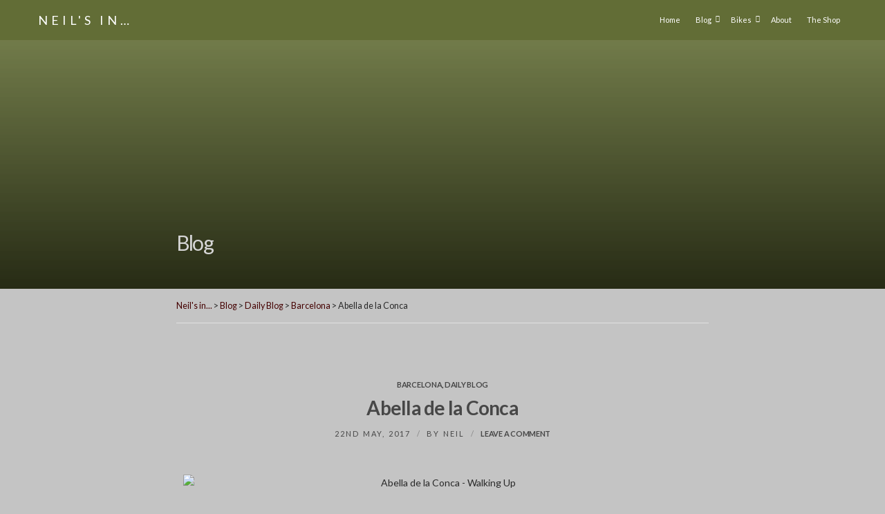

--- FILE ---
content_type: text/html; charset=UTF-8
request_url: https://neils.in/daily-blog/abella-de-la-conca/
body_size: 38573
content:
<!doctype html>
<html lang="en-GB">
<head>
	<meta charset="UTF-8">
	<meta name="viewport" content="width=device-width, initial-scale=1">
	<title>Abella de la Conca &#8211; Neil&#039;s in&#8230;</title>
<meta name='robots' content='max-image-preview:large' />
<!-- Jetpack Site Verification Tags -->
<meta name="google-site-verification" content="SSoMIUJrUM4Aw_dYGXSv9QMuTY1Vx5X-XWWP-7wDBV4" />
<script>window._wca = window._wca || [];</script>
<link rel='dns-prefetch' href='//stats.wp.com' />
<link rel='dns-prefetch' href='//secure.gravatar.com' />
<link rel='dns-prefetch' href='//www.googletagmanager.com' />
<link rel='dns-prefetch' href='//fonts.googleapis.com' />
<link rel='dns-prefetch' href='//v0.wordpress.com' />
<link rel='dns-prefetch' href='//jetpack.wordpress.com' />
<link rel='dns-prefetch' href='//s0.wp.com' />
<link rel='dns-prefetch' href='//public-api.wordpress.com' />
<link rel='dns-prefetch' href='//0.gravatar.com' />
<link rel='dns-prefetch' href='//1.gravatar.com' />
<link rel='dns-prefetch' href='//2.gravatar.com' />
<link rel='dns-prefetch' href='//pagead2.googlesyndication.com' />
<link rel="alternate" type="application/rss+xml" title="Neil&#039;s in... &raquo; Feed" href="https://neils.in/feed/" />
<link rel="alternate" type="application/rss+xml" title="Neil&#039;s in... &raquo; Comments Feed" href="https://neils.in/comments/feed/" />
<link rel="alternate" type="application/rss+xml" title="Neil&#039;s in... &raquo; Abella de la Conca Comments Feed" href="https://neils.in/daily-blog/abella-de-la-conca/feed/" />
<link rel="alternate" title="oEmbed (JSON)" type="application/json+oembed" href="https://neils.in/wp-json/oembed/1.0/embed?url=https%3A%2F%2Fneils.in%2Fdaily-blog%2Fabella-de-la-conca%2F" />
<link rel="alternate" title="oEmbed (XML)" type="text/xml+oembed" href="https://neils.in/wp-json/oembed/1.0/embed?url=https%3A%2F%2Fneils.in%2Fdaily-blog%2Fabella-de-la-conca%2F&#038;format=xml" />
<style id='wp-img-auto-sizes-contain-inline-css'>
img:is([sizes=auto i],[sizes^="auto," i]){contain-intrinsic-size:3000px 1500px}
/*# sourceURL=wp-img-auto-sizes-contain-inline-css */
</style>

<link rel='stylesheet' id='remodal-css' href='https://neils.in/wp-content/plugins/wp-google-maps-pro/lib/remodal.css?ver=2928e58e181dbe54cd778bb9488fa11c' media='all' />
<link rel='stylesheet' id='remodal-default-theme-css' href='https://neils.in/wp-content/plugins/wp-google-maps-pro/lib/remodal-default-theme.css?ver=2928e58e181dbe54cd778bb9488fa11c' media='all' />
<link rel='stylesheet' id='wpgmza-marker-library-dialog-css' href='https://neils.in/wp-content/plugins/wp-google-maps-pro/css/marker-library-dialog.css?ver=2928e58e181dbe54cd778bb9488fa11c' media='all' />
<style id='wp-emoji-styles-inline-css'>

	img.wp-smiley, img.emoji {
		display: inline !important;
		border: none !important;
		box-shadow: none !important;
		height: 1em !important;
		width: 1em !important;
		margin: 0 0.07em !important;
		vertical-align: -0.1em !important;
		background: none !important;
		padding: 0 !important;
	}
/*# sourceURL=wp-emoji-styles-inline-css */
</style>
<link rel='stylesheet' id='wp-block-library-css' href='https://neils.in/wp-includes/css/dist/block-library/style.min.css?ver=2928e58e181dbe54cd778bb9488fa11c' media='all' />
<style id='global-styles-inline-css'>
:root{--wp--preset--aspect-ratio--square: 1;--wp--preset--aspect-ratio--4-3: 4/3;--wp--preset--aspect-ratio--3-4: 3/4;--wp--preset--aspect-ratio--3-2: 3/2;--wp--preset--aspect-ratio--2-3: 2/3;--wp--preset--aspect-ratio--16-9: 16/9;--wp--preset--aspect-ratio--9-16: 9/16;--wp--preset--color--black: #000000;--wp--preset--color--cyan-bluish-gray: #abb8c3;--wp--preset--color--white: #ffffff;--wp--preset--color--pale-pink: #f78da7;--wp--preset--color--vivid-red: #cf2e2e;--wp--preset--color--luminous-vivid-orange: #ff6900;--wp--preset--color--luminous-vivid-amber: #fcb900;--wp--preset--color--light-green-cyan: #7bdcb5;--wp--preset--color--vivid-green-cyan: #00d084;--wp--preset--color--pale-cyan-blue: #8ed1fc;--wp--preset--color--vivid-cyan-blue: #0693e3;--wp--preset--color--vivid-purple: #9b51e0;--wp--preset--color--theme-primary: #e42b64;--wp--preset--color--theme-dark-gray: #282828;--wp--preset--color--theme-medium-gray: #474747;--wp--preset--color--theme-light-gray: #e1e1e1;--wp--preset--gradient--vivid-cyan-blue-to-vivid-purple: linear-gradient(135deg,rgb(6,147,227) 0%,rgb(155,81,224) 100%);--wp--preset--gradient--light-green-cyan-to-vivid-green-cyan: linear-gradient(135deg,rgb(122,220,180) 0%,rgb(0,208,130) 100%);--wp--preset--gradient--luminous-vivid-amber-to-luminous-vivid-orange: linear-gradient(135deg,rgb(252,185,0) 0%,rgb(255,105,0) 100%);--wp--preset--gradient--luminous-vivid-orange-to-vivid-red: linear-gradient(135deg,rgb(255,105,0) 0%,rgb(207,46,46) 100%);--wp--preset--gradient--very-light-gray-to-cyan-bluish-gray: linear-gradient(135deg,rgb(238,238,238) 0%,rgb(169,184,195) 100%);--wp--preset--gradient--cool-to-warm-spectrum: linear-gradient(135deg,rgb(74,234,220) 0%,rgb(151,120,209) 20%,rgb(207,42,186) 40%,rgb(238,44,130) 60%,rgb(251,105,98) 80%,rgb(254,248,76) 100%);--wp--preset--gradient--blush-light-purple: linear-gradient(135deg,rgb(255,206,236) 0%,rgb(152,150,240) 100%);--wp--preset--gradient--blush-bordeaux: linear-gradient(135deg,rgb(254,205,165) 0%,rgb(254,45,45) 50%,rgb(107,0,62) 100%);--wp--preset--gradient--luminous-dusk: linear-gradient(135deg,rgb(255,203,112) 0%,rgb(199,81,192) 50%,rgb(65,88,208) 100%);--wp--preset--gradient--pale-ocean: linear-gradient(135deg,rgb(255,245,203) 0%,rgb(182,227,212) 50%,rgb(51,167,181) 100%);--wp--preset--gradient--electric-grass: linear-gradient(135deg,rgb(202,248,128) 0%,rgb(113,206,126) 100%);--wp--preset--gradient--midnight: linear-gradient(135deg,rgb(2,3,129) 0%,rgb(40,116,252) 100%);--wp--preset--font-size--small: 13px;--wp--preset--font-size--medium: 20px;--wp--preset--font-size--large: 36px;--wp--preset--font-size--x-large: 42px;--wp--preset--spacing--20: 0.44rem;--wp--preset--spacing--30: 0.67rem;--wp--preset--spacing--40: 1rem;--wp--preset--spacing--50: 1.5rem;--wp--preset--spacing--60: 2.25rem;--wp--preset--spacing--70: 3.38rem;--wp--preset--spacing--80: 5.06rem;--wp--preset--shadow--natural: 6px 6px 9px rgba(0, 0, 0, 0.2);--wp--preset--shadow--deep: 12px 12px 50px rgba(0, 0, 0, 0.4);--wp--preset--shadow--sharp: 6px 6px 0px rgba(0, 0, 0, 0.2);--wp--preset--shadow--outlined: 6px 6px 0px -3px rgb(255, 255, 255), 6px 6px rgb(0, 0, 0);--wp--preset--shadow--crisp: 6px 6px 0px rgb(0, 0, 0);}:where(.is-layout-flex){gap: 0.5em;}:where(.is-layout-grid){gap: 0.5em;}body .is-layout-flex{display: flex;}.is-layout-flex{flex-wrap: wrap;align-items: center;}.is-layout-flex > :is(*, div){margin: 0;}body .is-layout-grid{display: grid;}.is-layout-grid > :is(*, div){margin: 0;}:where(.wp-block-columns.is-layout-flex){gap: 2em;}:where(.wp-block-columns.is-layout-grid){gap: 2em;}:where(.wp-block-post-template.is-layout-flex){gap: 1.25em;}:where(.wp-block-post-template.is-layout-grid){gap: 1.25em;}.has-black-color{color: var(--wp--preset--color--black) !important;}.has-cyan-bluish-gray-color{color: var(--wp--preset--color--cyan-bluish-gray) !important;}.has-white-color{color: var(--wp--preset--color--white) !important;}.has-pale-pink-color{color: var(--wp--preset--color--pale-pink) !important;}.has-vivid-red-color{color: var(--wp--preset--color--vivid-red) !important;}.has-luminous-vivid-orange-color{color: var(--wp--preset--color--luminous-vivid-orange) !important;}.has-luminous-vivid-amber-color{color: var(--wp--preset--color--luminous-vivid-amber) !important;}.has-light-green-cyan-color{color: var(--wp--preset--color--light-green-cyan) !important;}.has-vivid-green-cyan-color{color: var(--wp--preset--color--vivid-green-cyan) !important;}.has-pale-cyan-blue-color{color: var(--wp--preset--color--pale-cyan-blue) !important;}.has-vivid-cyan-blue-color{color: var(--wp--preset--color--vivid-cyan-blue) !important;}.has-vivid-purple-color{color: var(--wp--preset--color--vivid-purple) !important;}.has-black-background-color{background-color: var(--wp--preset--color--black) !important;}.has-cyan-bluish-gray-background-color{background-color: var(--wp--preset--color--cyan-bluish-gray) !important;}.has-white-background-color{background-color: var(--wp--preset--color--white) !important;}.has-pale-pink-background-color{background-color: var(--wp--preset--color--pale-pink) !important;}.has-vivid-red-background-color{background-color: var(--wp--preset--color--vivid-red) !important;}.has-luminous-vivid-orange-background-color{background-color: var(--wp--preset--color--luminous-vivid-orange) !important;}.has-luminous-vivid-amber-background-color{background-color: var(--wp--preset--color--luminous-vivid-amber) !important;}.has-light-green-cyan-background-color{background-color: var(--wp--preset--color--light-green-cyan) !important;}.has-vivid-green-cyan-background-color{background-color: var(--wp--preset--color--vivid-green-cyan) !important;}.has-pale-cyan-blue-background-color{background-color: var(--wp--preset--color--pale-cyan-blue) !important;}.has-vivid-cyan-blue-background-color{background-color: var(--wp--preset--color--vivid-cyan-blue) !important;}.has-vivid-purple-background-color{background-color: var(--wp--preset--color--vivid-purple) !important;}.has-black-border-color{border-color: var(--wp--preset--color--black) !important;}.has-cyan-bluish-gray-border-color{border-color: var(--wp--preset--color--cyan-bluish-gray) !important;}.has-white-border-color{border-color: var(--wp--preset--color--white) !important;}.has-pale-pink-border-color{border-color: var(--wp--preset--color--pale-pink) !important;}.has-vivid-red-border-color{border-color: var(--wp--preset--color--vivid-red) !important;}.has-luminous-vivid-orange-border-color{border-color: var(--wp--preset--color--luminous-vivid-orange) !important;}.has-luminous-vivid-amber-border-color{border-color: var(--wp--preset--color--luminous-vivid-amber) !important;}.has-light-green-cyan-border-color{border-color: var(--wp--preset--color--light-green-cyan) !important;}.has-vivid-green-cyan-border-color{border-color: var(--wp--preset--color--vivid-green-cyan) !important;}.has-pale-cyan-blue-border-color{border-color: var(--wp--preset--color--pale-cyan-blue) !important;}.has-vivid-cyan-blue-border-color{border-color: var(--wp--preset--color--vivid-cyan-blue) !important;}.has-vivid-purple-border-color{border-color: var(--wp--preset--color--vivid-purple) !important;}.has-vivid-cyan-blue-to-vivid-purple-gradient-background{background: var(--wp--preset--gradient--vivid-cyan-blue-to-vivid-purple) !important;}.has-light-green-cyan-to-vivid-green-cyan-gradient-background{background: var(--wp--preset--gradient--light-green-cyan-to-vivid-green-cyan) !important;}.has-luminous-vivid-amber-to-luminous-vivid-orange-gradient-background{background: var(--wp--preset--gradient--luminous-vivid-amber-to-luminous-vivid-orange) !important;}.has-luminous-vivid-orange-to-vivid-red-gradient-background{background: var(--wp--preset--gradient--luminous-vivid-orange-to-vivid-red) !important;}.has-very-light-gray-to-cyan-bluish-gray-gradient-background{background: var(--wp--preset--gradient--very-light-gray-to-cyan-bluish-gray) !important;}.has-cool-to-warm-spectrum-gradient-background{background: var(--wp--preset--gradient--cool-to-warm-spectrum) !important;}.has-blush-light-purple-gradient-background{background: var(--wp--preset--gradient--blush-light-purple) !important;}.has-blush-bordeaux-gradient-background{background: var(--wp--preset--gradient--blush-bordeaux) !important;}.has-luminous-dusk-gradient-background{background: var(--wp--preset--gradient--luminous-dusk) !important;}.has-pale-ocean-gradient-background{background: var(--wp--preset--gradient--pale-ocean) !important;}.has-electric-grass-gradient-background{background: var(--wp--preset--gradient--electric-grass) !important;}.has-midnight-gradient-background{background: var(--wp--preset--gradient--midnight) !important;}.has-small-font-size{font-size: var(--wp--preset--font-size--small) !important;}.has-medium-font-size{font-size: var(--wp--preset--font-size--medium) !important;}.has-large-font-size{font-size: var(--wp--preset--font-size--large) !important;}.has-x-large-font-size{font-size: var(--wp--preset--font-size--x-large) !important;}
/*# sourceURL=global-styles-inline-css */
</style>

<style id='classic-theme-styles-inline-css'>
/*! This file is auto-generated */
.wp-block-button__link{color:#fff;background-color:#32373c;border-radius:9999px;box-shadow:none;text-decoration:none;padding:calc(.667em + 2px) calc(1.333em + 2px);font-size:1.125em}.wp-block-file__button{background:#32373c;color:#fff;text-decoration:none}
/*# sourceURL=/wp-includes/css/classic-themes.min.css */
</style>
<link rel='stylesheet' id='gutenbee-animations-css' href='https://neils.in/wp-content/plugins/gutenbee/build/gutenbee.animations.css?ver=2.19.1' media='all' />
<link rel='stylesheet' id='ignition-user-google-fonts-css' href='https://fonts.googleapis.com/css?family=Lato%3A400%2C400i%2C700&#038;ver=3.1.1' media='all' />
<link rel='stylesheet' id='ignition-icons-css' href='https://neils.in/wp-content/plugins/ignition/inc/assets/vendor/ignition-icons/css/ignition-icons.min.css?ver=3.1.1' media='all' />
<link rel='stylesheet' id='ignition-style-css' href='https://neils.in/wp-content/plugins/ignition/inc/assets/css/style.min.css?ver=3.1.1' media='all' />
<link rel='stylesheet' id='ignition-woocommerce-css' href='https://neils.in/wp-content/plugins/ignition/inc/assets/css/woocommerce.min.css?ver=3.1.1' media='all' />
<link rel='stylesheet' id='font-awesome-css' href='https://neils.in/wp-content/plugins/socials-ignited/includes/assets/vendor/fontawesome/css/all.min.css?ver=5.15.3' media='all' />
<link rel='stylesheet' id='socials-ignited-css' href='https://neils.in/wp-content/plugins/socials-ignited/includes/assets/css/style.min.css?ver=2.0.0' media='all' />
<style id='socials-ignited-inline-css'>
#socials-ignited-4 i { font-size: 23px; width: 30px; height: 30px; line-height: 30px; border-radius: 50px; opacity: 1;  } 

/*# sourceURL=socials-ignited-inline-css */
</style>
<style id='woocommerce-inline-inline-css'>
.woocommerce form .form-row .required { visibility: visible; }
/*# sourceURL=woocommerce-inline-inline-css */
</style>
<link rel='stylesheet' id='ignition-spencer-style-css' href='https://neils.in/wp-content/themes/ignition-spencer/style.min.css?ver=1.3.2-1.0' media='all' />
<link rel='stylesheet' id='ignition-spencer-woocommerce-css' href='https://neils.in/wp-content/themes/ignition-spencer/inc/assets/css/woocommerce.min.css?ver=1.3.2-1.0' media='all' />
<style id='ignition-spencer-generated-styles-inline-css'>
:root { --ignition-body-background-color: #c4c4c4; --ignition-primary-color: #440000; --ignition-text-color: #282828; --ignition-secondary-text-color: #474747; --ignition-headings-color: #474747; --ignition-border-color: #e1e1e1; --ignition-forms-background-color: #ffffff; --ignition-forms-border-color: #e1e1e1; --ignition-forms-text-color: #282828; --ignition-buttons-background-color: #626d36; --ignition-buttons-text-color: #ffffff; --ignition-buttons-border-color: #4b5627; --ignition-primary-font-family: Lato; --ignition-secondary-font-family: Lato; --ignition-top-bar-background-color: #282828; --ignition-top-bar-text-color: #dcdcdc; --ignition-top-bar-border-color: rgba(255, 255, 255, 0.1); --ignition-top-bar-transparent-text-color: #ffffff; --ignition-top-bar-transparent-border-color: rgba(255, 255, 255, 0.1); --ignition-header-background-color: #626d36; --ignition-header-text-color: #ffffff; --ignition-header-submenu-background-color: rgba(255, 255, 255, 0.9); --ignition-header-submenu-text-color: #282828; --ignition-header-transparent-text-color: #282828; --ignition-header-transparent-submenu-bg-color: rgba(255, 255, 255, 0.9); --ignition-header-transparent-submenu-text-color: #282828; --ignition-header-sticky-background-color: rgba(98, 109, 54, 0.73); --ignition-header-sticky-text-color: #282828; --ignition-header-sticky-submenu-background-color: rgba(255, 255, 255, 0.9); --ignition-header-sticky-submenu-text-color: #282828; --ignition-mobile-nav-background-color: #626d36; --ignition-mobile-nav-text-color: #282828; --ignition-mobile-nav-border-color: #e1e1e1; --ignition-hero-background-color: #626d36; --ignition-hero-overlay-background-color: linear-gradient(180deg, rgba(255,255,255,0.1) 0%, rgba(0,0,0,0.6) 100%); --ignition-hero-primary-text-color: #d6d6d6; --ignition-hero-secondary-text-color: #969696; --ignition-footer-background-color: #282828; --ignition-footer-border-color: #3e3e3e; --ignition-footer-title-color: #ffffff; --ignition-footer-text-color: #ffffff; --ignition-footer-credits-background-color: #282828; --ignition-footer-credits-text-color: #ffffff; --ignition-footer-credits-link-color: #ffffff; --ignition-footer-credits-border-color: #3e3e3e; } @media (min-width: calc(1200px + 60px)) { .container, .theme-grid > .wp-block-gutenbee-container-inner, .alignwide .maxslider-slide-content, .alignfull .maxslider-slide-content { width: 1200px; max-width: 100%; } [class*="-template-fullwidth-narrow"] .alignwide { width: calc(1200px - 30px); } .theme-grid > .wp-block-gutenbee-container-inner { padding-left: 15px; padding-right: 15px; } } html { font-size: 14px; } body { font-family: Lato, sans-serif; font-weight: 400; font-size: 14px; line-height: 1.71429; text-transform: none; letter-spacing: 0em; } .head-intro, h1,h2,h3,h4,h5,h6, .entry-comments-link, .entry-categories, .added_to_cart.wc-forward, form label, form .label, .footer-info, .widget_shopping_cart .total, input[type="text"], input[type="email"], input[type="number"], input[type="password"], input[type="date"], input[type="datetime"], input[type="time"], input[type="search"], input[type="url"], input[type="tel"], input[type="color"], textarea, select, .shop-filter-toggle, .wc-block-grid__product-title, .product_list_widget li .widget-product-content-wrap > a, .ignition-wc-search-results-item-title { font-family: Lato, sans-serif; font-weight: 400; } .navigation-main, .head-mast .head-content-slot-item, .navigation-mobile-wrap { font-family: Lato, sans-serif; font-weight: 400; font-size: 11px; line-height: 1.15; text-transform: none; letter-spacing: 0em; } .page-hero-title, .page-title { font-family: Lato, sans-serif; font-weight: 400; } h1,.page-hero-title,.page-title { font-size: 30px; line-height: 1.15; text-transform: none; letter-spacing: -0.06em; } h2, .wc-block-grid__product-title { font-size: 28px; line-height: 1.15; text-transform: none; letter-spacing: -0.05em; } h3 { font-size: 26px; line-height: 1.2; text-transform: none; letter-spacing: -0.04em; } h4 { font-size: 20px; line-height: 1.25; text-transform: none; letter-spacing: -0.03em; } h5 { font-size: 18px; line-height: 1.25; text-transform: none; letter-spacing: -0.03em; } h6 { font-size: 16px; line-height: 1.32; text-transform: none; letter-spacing: -0.028em; } .widget-title { font-size: 26px; line-height: 1.2; text-transform: none; letter-spacing: -0.028em; } .widget { font-size: 14px; line-height: 1.5; text-transform: none; } .btn, .button, .gutenbee-block-button-link, .wp-block-button__link, .comment-reply-link, .ci-item-filter, .maxslider-slide .maxslider-btn, .added_to_cart, input[type="submit"], input[type="reset"], button[type="submit"] { font-family: Lato, sans-serif; font-weight: 400; font-size: 11px; line-height: 1.2; text-transform: none; letter-spacing: 0em; } @media (max-width: 991px) { #mobilemenu { display: block; } .head-content-slot-mobile-nav { display: inline-block; } .nav { display: none; } .header-full-nav-center .site-branding, .site-branding { max-width: 45%; width: auto; text-align: left; } .header-nav-split .site-branding { text-align: left; } .head-slot:first-of-type { display: none; } } .page-hero { background-image: url(https://neils.in/wp-content/uploads/2022/02/P1060113-scaled.jpg); background-repeat: no-repeat; background-position: center center; background-attachment: scroll; background-size: cover; } @media (min-width: 992px) { .page-hero { height: 360px; } } @media (min-width: 576px) and (max-width: 991px) { .page-hero { height: 360px; } } @media (max-width: 575px) { .page-hero { height: 320px; } } 
/*# sourceURL=ignition-spencer-generated-styles-inline-css */
</style>
<link rel='stylesheet' id='ignition-spencer-style-child-css' href='https://neils.in/wp-content/themes/ignition-spencer-child/style.css?ver=1.3.2-1.0' media='all' />
<script src="https://neils.in/wp-includes/js/jquery/jquery.min.js?ver=3.7.1" id="jquery-core-js"></script>
<script src="https://neils.in/wp-includes/js/jquery/jquery-migrate.min.js?ver=3.4.1" id="jquery-migrate-js"></script>
<script src="https://neils.in/wp-content/plugins/wp-google-maps-pro/lib/remodal.min.js?ver=2928e58e181dbe54cd778bb9488fa11c" id="remodal-js"></script>
<script src="https://neils.in/wp-content/plugins/woocommerce/assets/js/jquery-blockui/jquery.blockUI.min.js?ver=2.7.0-wc.10.4.3" id="wc-jquery-blockui-js" defer data-wp-strategy="defer"></script>
<script id="wc-add-to-cart-js-extra">
var wc_add_to_cart_params = {"ajax_url":"/wp-admin/admin-ajax.php","wc_ajax_url":"/?wc-ajax=%%endpoint%%","i18n_view_cart":"View basket","cart_url":"https://neils.in/basket/","is_cart":"","cart_redirect_after_add":"no"};
//# sourceURL=wc-add-to-cart-js-extra
</script>
<script src="https://neils.in/wp-content/plugins/woocommerce/assets/js/frontend/add-to-cart.min.js?ver=10.4.3" id="wc-add-to-cart-js" defer data-wp-strategy="defer"></script>
<script src="https://neils.in/wp-content/plugins/woocommerce/assets/js/js-cookie/js.cookie.min.js?ver=2.1.4-wc.10.4.3" id="wc-js-cookie-js" defer data-wp-strategy="defer"></script>
<script id="woocommerce-js-extra">
var woocommerce_params = {"ajax_url":"/wp-admin/admin-ajax.php","wc_ajax_url":"/?wc-ajax=%%endpoint%%","i18n_password_show":"Show password","i18n_password_hide":"Hide password"};
//# sourceURL=woocommerce-js-extra
</script>
<script src="https://neils.in/wp-content/plugins/woocommerce/assets/js/frontend/woocommerce.min.js?ver=10.4.3" id="woocommerce-js" defer data-wp-strategy="defer"></script>
<script id="wpgmza_data-js-extra">
var wpgmza_google_api_status = {"message":"Enqueued","code":"ENQUEUED"};
//# sourceURL=wpgmza_data-js-extra
</script>
<script src="https://neils.in/wp-content/plugins/wp-google-maps/wpgmza_data.js?ver=2928e58e181dbe54cd778bb9488fa11c" id="wpgmza_data-js"></script>
<script src="https://stats.wp.com/s-202604.js" id="woocommerce-analytics-js" defer data-wp-strategy="defer"></script>

<!-- Google tag (gtag.js) snippet added by Site Kit -->
<!-- Google Analytics snippet added by Site Kit -->
<script src="https://www.googletagmanager.com/gtag/js?id=GT-WB77KN5" id="google_gtagjs-js" async></script>
<script id="google_gtagjs-js-after">
window.dataLayer = window.dataLayer || [];function gtag(){dataLayer.push(arguments);}
gtag("set","linker",{"domains":["neils.in"]});
gtag("js", new Date());
gtag("set", "developer_id.dZTNiMT", true);
gtag("config", "GT-WB77KN5");
//# sourceURL=google_gtagjs-js-after
</script>
<link rel="https://api.w.org/" href="https://neils.in/wp-json/" /><link rel="alternate" title="JSON" type="application/json" href="https://neils.in/wp-json/wp/v2/posts/3174" /><link rel="EditURI" type="application/rsd+xml" title="RSD" href="https://neils.in/xmlrpc.php?rsd" />

<link rel="canonical" href="https://neils.in/daily-blog/abella-de-la-conca/" />
<link rel='shortlink' href='https://wp.me/pMArO-Pc' />
<meta name="generator" content="Site Kit by Google 1.170.0" /><link rel="pingback" href="https://neils.in/xmlrpc.php">	<style>img#wpstats{display:none}</style>
		<link id='MediaRSS' rel='alternate' type='application/rss+xml' title='NextGEN Gallery RSS Feed' href='https://neils.in/wp-content/plugins/nextgen-gallery/src/Legacy/xml/media-rss.php' />
	<noscript><style>.woocommerce-product-gallery{ opacity: 1 !important; }</style></noscript>
	
<!-- Google AdSense meta tags added by Site Kit -->
<meta name="google-adsense-platform-account" content="ca-host-pub-2644536267352236">
<meta name="google-adsense-platform-domain" content="sitekit.withgoogle.com">
<!-- End Google AdSense meta tags added by Site Kit -->

<!-- Google AdSense snippet added by Site Kit -->
<script async src="https://pagead2.googlesyndication.com/pagead/js/adsbygoogle.js?client=ca-pub-8321548265906535&amp;host=ca-host-pub-2644536267352236" crossorigin="anonymous"></script>

<!-- End Google AdSense snippet added by Site Kit -->
<link rel='stylesheet' id='wc-blocks-style-css' href='https://neils.in/wp-content/plugins/woocommerce/assets/client/blocks/wc-blocks.css?ver=wc-10.4.3' media='all' />
<link rel='stylesheet' id='jetpack-swiper-library-css' href='https://neils.in/wp-content/plugins/jetpack/_inc/blocks/swiper.css?ver=15.4' media='all' />
<link rel='stylesheet' id='jetpack-carousel-css' href='https://neils.in/wp-content/plugins/jetpack/modules/carousel/jetpack-carousel.css?ver=15.4' media='all' />
<link rel='stylesheet' id='fontawesome-css' href='https://neils.in/wp-content/plugins/wp-google-maps/css/font-awesome.min.css?ver=2928e58e181dbe54cd778bb9488fa11c' media='all' />
<link rel='stylesheet' id='fontawesome-polyfill-css' href='https://neils.in/wp-content/plugins/wp-google-maps/css/polyfill/fa-5to4.css?ver=2928e58e181dbe54cd778bb9488fa11c' media='all' />
<link rel='stylesheet' id='wpgmza-common-css' href='https://neils.in/wp-content/plugins/wp-google-maps/css/common.css?ver=10.0.05+pro-8.1.22' media='all' />
<link rel='stylesheet' id='datatables-css' href='https://neils.in/wp-content/plugins/wp-google-maps/css/jquery.dataTables.min.css?ver=2928e58e181dbe54cd778bb9488fa11c' media='all' />
<link rel='stylesheet' id='wpgmza-ui-legacy-css' href='https://neils.in/wp-content/plugins/wp-google-maps/css/styles/legacy.css?ver=10.0.05+pro-8.1.22' media='all' />
<link rel='stylesheet' id='owl-carousel_style-css' href='https://neils.in/wp-content/plugins/wp-google-maps/lib/owl.carousel.min.css?ver=8.1.22' media='all' />
<link rel='stylesheet' id='owl-carousel_style__default_theme-css' href='https://neils.in/wp-content/plugins/wp-google-maps/lib/owl.theme.default.min.css?ver=8.1.22' media='all' />
<link rel='stylesheet' id='owl_carousel_style_theme_select-css' href='https://neils.in/wp-content/plugins/wp-google-maps-pro/css/carousel_sky.css?ver=8.1.22' media='all' />
<link rel='stylesheet' id='featherlight-css' href='https://neils.in/wp-content/plugins/wp-google-maps-pro/lib/featherlight.min.css?ver=8.1.22' media='all' />
<link rel='stylesheet' id='wpgmaps_datatables_responsive-style-css' href='https://neils.in/wp-content/plugins/wp-google-maps-pro/lib/dataTables.responsive.css?ver=8.1.22' media='all' />
<link rel='stylesheet' id='wpgmaps-admin-style-css' href='https://neils.in/wp-content/plugins/wp-google-maps-pro/css/wpgmaps-admin.css?ver=2928e58e181dbe54cd778bb9488fa11c' media='all' />
<link rel='stylesheet' id='wpgmaps-style-pro-css' href='https://neils.in/wp-content/plugins/wp-google-maps-pro/css/wpgmza_style_pro.css?ver=8.1.22' media='all' />
<style id='wpgmaps-style-pro-inline-css'>
.wpgmza_map img { max-width:none; }
        .wpgmza_widget { overflow: auto; }
/*# sourceURL=wpgmaps-style-pro-inline-css */
</style>
<link rel='stylesheet' id='wpgmza_legacy_modern_pro_style-css' href='https://neils.in/wp-content/plugins/wp-google-maps-pro/css/styles/legacy-modern.css?ver=2928e58e181dbe54cd778bb9488fa11c' media='all' />
</head>
<body class="wp-singular post-template-default single single-post postid-3174 single-format-standard wp-embed-responsive wp-theme-ignition-spencer wp-child-theme-ignition-spencer-child theme-ignition-spencer ignition-header-type-normal ignition-page-title-bg-on ignition-page-title-normal-on ignition-page-title-subtitle-on ignition-page-breadcrumb-on ignition-site-layout-content_sidebar ignition-side-mode-site-layout-boxed ignition-top-bar-visible-off ignition-header-menu-layout-full_right ignition-header-fullwidth-off ignition-header-sticky-on ignition-header-sticky-type-shy ignition-mobile-nav-slide-right-off ignition-page-title-horz-align-left ignition-blog-layout-content_sidebar ignition-blog-single-layout-content_sidebar ignition-blog-posts-layout-1col-horz ignition-footer-visible-on ignition-site-title-on ignition-site-description-off ignition-no-main-padding-off woocommerce-no-js ignition-shop-layout-content_sidebar">
<div><a class="skip-link sr-only sr-only-focusable" href="#site-content">Skip to the content</a></div>
	
	<div class="page-wrap">

		
<header class="header header-sticky sticky-shy header-full header-full-nav-right header-normal">

	
	<div class="head-mast">

		
		<div class="container">
			<div class="row">
				<div class="col-12">
					<div class="head-mast-inner">

						
<div class="site-branding">
	<div class="site-logo"><a href="https://neils.in/" rel="home">Neil&#039;s in&#8230;</a></div></div>

						<div class="head-menu-slot">
							<nav class="nav"><ul id="header-menu-1" class="navigation-main ignition-menu-header-menu"><li id="menu-item-1964" class="menu-item menu-item-type-custom menu-item-object-custom menu-item-home menu-item-1964"><a href="http://neils.in/">Home</a></li>
<li id="menu-item-4366" class="menu-item menu-item-type-post_type menu-item-object-page current_page_parent menu-item-has-children menu-item-4366"><a href="https://neils.in/blog/">Blog</a>
<ul class="sub-menu">
	<li id="menu-item-4371" class="menu-item menu-item-type-taxonomy menu-item-object-category menu-item-4371"><a href="https://neils.in/trip-to/scandinavia/">Scandinavia 2008</a></li>
	<li id="menu-item-4369" class="menu-item menu-item-type-taxonomy menu-item-object-category menu-item-4369"><a href="https://neils.in/trip-to/spain/">Summer 2009</a></li>
	<li id="menu-item-4368" class="menu-item menu-item-type-taxonomy menu-item-object-category menu-item-4368"><a href="https://neils.in/trip-to/africa/">Africa 2010</a></li>
	<li id="menu-item-4370" class="menu-item menu-item-type-taxonomy menu-item-object-category menu-item-4370"><a href="https://neils.in/trip-to/u-k-2012/">U.K. 2012</a></li>
	<li id="menu-item-4372" class="menu-item menu-item-type-taxonomy menu-item-object-category menu-item-4372"><a href="https://neils.in/trip-to/medtrip/">Med Trip 2013</a></li>
	<li id="menu-item-4367" class="menu-item menu-item-type-taxonomy menu-item-object-category menu-item-4367"><a href="https://neils.in/trip-to/america/">America 2015</a></li>
</ul>
</li>
<li id="menu-item-1956" class="menu-item menu-item-type-post_type menu-item-object-page menu-item-has-children menu-item-1956"><a href="https://neils.in/bikes/">Bikes</a>
<ul class="sub-menu">
	<li id="menu-item-1967" class="menu-item menu-item-type-post_type menu-item-object-page menu-item-1967"><a href="https://neils.in/bikes/honda-crf250l/">Honda CRF250L</a></li>
	<li id="menu-item-1957" class="menu-item menu-item-type-post_type menu-item-object-page menu-item-1957"><a href="https://neils.in/bikes/drz/">Suzuki DRz 400 sm</a></li>
	<li id="menu-item-1958" class="menu-item menu-item-type-post_type menu-item-object-page menu-item-1958"><a href="https://neils.in/bikes/tiger/">Triumph Tiger</a></li>
</ul>
</li>
<li id="menu-item-1959" class="menu-item menu-item-type-post_type menu-item-object-page menu-item-1959"><a href="https://neils.in/about/">About</a></li>
<li id="menu-item-4413" class="menu-item menu-item-type-post_type menu-item-object-page menu-item-4413"><a href="https://neils.in/the-shop/">The Shop</a></li>
</ul></nav>						</div>

												<div class="head-content-slot head-content-slot-end">
							
							<div class="head-content-slot-item head-content-slot-mobile-nav">
								<a href="#mobilemenu" class="mobile-nav-trigger">
	<span class="ignition-icons ignition-icons-bars"></span>
	Menu</a>
							</div>
						</div>
					</div>
				</div>
			</div>
		</div>

		
	</div>
</header>

		<div class="site-content-wrap">

<div class="page-hero page-hero-align-left page-hero-align-bottom">
	<div class="container">
		<div class="row justify-content-center">
			<div class="col-lg-8 col-12">
				<div class="page-hero-content">
					<div class="page-hero-title">Blog</div>				</div>
			</div>
		</div>
	</div>

	</div>
		<div class="section-pre-main page-breadcrumb">
			<div class="container">
				<div class="row justify-content-center">
					<div class="col-lg-8 col-12">
						<div class="ignition-breadcrumbs" typeof="BreadcrumbList" vocab="https://schema.org/"><span property="itemListElement" typeof="ListItem"><a property="item" typeof="WebPage" title="Go to Neil&#039;s in...." href="https://neils.in" class="home" ><span property="name">Neil&#039;s in...</span></a><meta property="position" content="1"></span> &gt; <span property="itemListElement" typeof="ListItem"><a property="item" typeof="WebPage" title="Go to Blog." href="https://neils.in/blog/" class="post-root post post-post" ><span property="name">Blog</span></a><meta property="position" content="2"></span> &gt; <span property="itemListElement" typeof="ListItem"><a property="item" typeof="WebPage" title="Go to the Daily Blog Category archives." href="https://neils.in/trip-to/daily-blog/" class="taxonomy category" ><span property="name">Daily Blog</span></a><meta property="position" content="3"></span> &gt; <span property="itemListElement" typeof="ListItem"><a property="item" typeof="WebPage" title="Go to the Barcelona Category archives." href="https://neils.in/trip-to/daily-blog/barcelona/" class="taxonomy category" ><span property="name">Barcelona</span></a><meta property="position" content="4"></span> &gt; <span property="itemListElement" typeof="ListItem"><span property="name" class="post post-post current-item">Abella de la Conca</span><meta property="url" content="https://neils.in/daily-blog/abella-de-la-conca/"><meta property="position" content="5"></span></div>					</div>
				</div>
			</div>
		</div>
		
<main class="main">

	
	<div class="container">

		
		<div class="row justify-content-center">

			<div id="site-content" class="col-lg-8 col-12">

									
					

<article id="entry-3174" class="entry post-3174 post type-post status-publish format-standard has-post-thumbnail hentry category-barcelona category-daily-blog tag-abella tag-abella-de-la-conca tag-catalonia tag-catalunya tag-coll-de-nargo tag-pyrenees tag-rock-climbing tag-spain tag-sports-climbing">

	<header class="entry-header">		<span class="entry-meta-item entry-categories">
			<a href="https://neils.in/trip-to/daily-blog/barcelona/" rel="category tag">Barcelona</a>, <a href="https://neils.in/trip-to/daily-blog/" rel="category tag">Daily Blog</a>		</span>
		<h1 class="entry-title">Abella de la Conca</h1><div class="entry-meta">		<span class="entry-meta-item entry-date">
			<time datetime="2017-05-22T18:37:06+01:00">22nd May, 2017</time>
		</span>
				<span class="entry-meta-item entry-author">
			by <span class="author vcard"><a class="url fn n" href="https://neils.in/author/neil/">Neil</a></span>		</span>
					<span class="entry-meta-item entry-comments-link">
				<a href="https://neils.in/daily-blog/abella-de-la-conca/#respond">Leave a Comment<span class="screen-reader-text"> on Abella de la Conca</span></a>			</span>
			</div></header>
		<figure class="entry-thumb">
		<img width="750" height="440" src="https://neils.in/wp-content/uploads/2017/06/DSC01622-750x440.jpg" class="attachment-post-thumbnail size-post-thumbnail wp-post-image" alt="Abella de la Conca - Walking Up" decoding="async" fetchpriority="high" data-attachment-id="3187" data-permalink="https://neils.in/daily-blog/abella-de-la-conca/attachment/dsc01622/" data-orig-file="https://neils.in/wp-content/uploads/2017/06/DSC01622.jpg" data-orig-size="1200,800" data-comments-opened="0" data-image-meta="{&quot;aperture&quot;:&quot;2.8&quot;,&quot;credit&quot;:&quot;Neil Gonzalez&quot;,&quot;camera&quot;:&quot;DSC-RX100M4&quot;,&quot;caption&quot;:&quot;&quot;,&quot;created_timestamp&quot;:&quot;1495273463&quot;,&quot;copyright&quot;:&quot;DevMatters&quot;,&quot;focal_length&quot;:&quot;8.8&quot;,&quot;iso&quot;:&quot;125&quot;,&quot;shutter_speed&quot;:&quot;0.0003125&quot;,&quot;title&quot;:&quot;&quot;,&quot;orientation&quot;:&quot;1&quot;}" data-image-title="Abella de la Conca &amp;#8211; Walking Up" data-image-description="" data-image-caption="" data-medium-file="https://neils.in/wp-content/uploads/2017/06/DSC01622-600x400.jpg" data-large-file="https://neils.in/wp-content/uploads/2017/06/DSC01622.jpg" />	</figure>
	
	<div class="entry-content">
		<p>Hello all,  it&#8217;s been a while since I posted on here.   Last couple of weeks I&#8217;ve been a bit off with my blog posting.</p>
<h2>Preface</h2>
<p><a href="http://neils.in/wp-content/uploads/2017/06/IMG_20170514_142424_044.jpg"><img decoding="async" data-attachment-id="3205" data-permalink="https://neils.in/daily-blog/abella-de-la-conca/attachment/img_20170514_142424_044/" data-orig-file="https://neils.in/wp-content/uploads/2017/06/IMG_20170514_142424_044.jpg" data-orig-size="1200,1200" data-comments-opened="0" data-image-meta="{&quot;aperture&quot;:&quot;0&quot;,&quot;credit&quot;:&quot;&quot;,&quot;camera&quot;:&quot;&quot;,&quot;caption&quot;:&quot;&quot;,&quot;created_timestamp&quot;:&quot;0&quot;,&quot;copyright&quot;:&quot;&quot;,&quot;focal_length&quot;:&quot;0&quot;,&quot;iso&quot;:&quot;0&quot;,&quot;shutter_speed&quot;:&quot;0&quot;,&quot;title&quot;:&quot;&quot;,&quot;orientation&quot;:&quot;1&quot;}" data-image-title="Waiting for an hour and a half for people to not show up" data-image-description="" data-image-caption="" data-medium-file="https://neils.in/wp-content/uploads/2017/06/IMG_20170514_142424_044-600x600.jpg" data-large-file="https://neils.in/wp-content/uploads/2017/06/IMG_20170514_142424_044.jpg" class="alignright size-medium wp-image-3205" src="http://neils.in/wp-content/uploads/2017/06/IMG_20170514_142424_044-400x400.jpg" alt="Waiting for an hour and a half for people to not show up" width="400" height="400" /></a>A few weeks ago, I agreed to climb with some new folk.  This much like the first time a few weeks before, it is a little unsettling. Mostly because you don&#8217;t know how good or bad you are compared with the others.  Secondly, you have no frame of reference of how reliable they will be.  Sadly, not everything is upbeat and great with these things. I spent the evening before preparing food, for a packed lunch.</p>
<p>I got up bright and early. To find my climbing partner had bailed on me overnight.  Communicated with the rest of the group, was encouraged to join them anyhow. &#8220;<em>Send you the approach if we get there before you!</em>&#8221;  I drove an hour to meet where we agreed.  I texted and waited and called and waited some more.  After an hour and a half I decided to go home.  I wont lie, I was livid. I don&#8217;t enjoy wasting my Sunday mornings like this!</p>
<p>On my way home, I decided I could make good use of my gear and lunch to go and spend the day at the rock gym.</p>
<p>Let it not be a surprise to you: that, climbing angry or grumpy is a bad thing.   I spent no more than 5 minutes at the gym and had sprained my obliques and latissimus dorsi muscles and some unexplained finger injury that was incredibly painful.  I had to head home and rest up (angrily).</p>

            
            
            
            <a name='map12'></a>
            
            
            
            
            <div class="wpgmza_map "  id="wpgmza_map_12" style="display:block; overflow:auto; width:100%; height:400px; float:left;" data-settings='{"id":"12","map_title":"Abella de la Conca (1)","map_width":"100","map_height":"400","map_start_lat":"41.769921","map_start_lng":"1.581185","map_start_location":"41.76992126423536,1.581185000000005","map_start_zoom":"8","default_marker":"0","type":"4","alignment":"1","directions_enabled":"1","styling_enabled":"0","styling_json":"","active":"0","kml":"http:\/\/neils.in\/wp-content\/uploads\/2017\/05\/20170519-BCN-Abella.kmz","bicycle":"0","traffic":"0","dbox":"1","dbox_width":"100","listmarkers":"0","listmarkers_advanced":"0","filterbycat":"0","ugm_enabled":"0","ugm_category_enabled":"0","fusion":"","map_width_type":"\\%","map_height_type":"px","mass_marker_support":"2","ugm_access":"0","order_markers_by":"1","order_markers_choice":"2","show_user_location":"2","default_to":"","other_settings":{"wpgmza_store_locator_restrict":"","wpgmza_sl_animation":"1","store_locator_query_string":"ZIP \/ Address:","store_locator_name_string":"Title \/ Description:","store_locator_default_address":"","wpgmza_dbox_width_type":"%","map_max_zoom":"3","map_min_zoom":"21","sl_stroke_color":"FF0000","sl_stroke_opacity":"0.25","sl_fill_color":"FF0000","sl_fill_opacity":"0.15","click_open_link":2,"transport_layer":0,"iw_primary_color":"2A3744","iw_accent_color":"252F3A","iw_text_color":"FFFFFF","wpgmza_iw_type":"0","list_markers_by":"0","push_in_map":"","push_in_map_placement":"9","wpgmza_push_in_map_width":"","wpgmza_push_in_map_height":"","wpgmza_theme_data":"[{\\\"featureType\\\":\\\"landscape\\\",\\\"stylers\\\":[{\\\"saturation\\\":-100},{\\\"lightness\\\":65},{\\\"visibility\\\":\\\"on\\\"}]},{\\\"featureType\\\":\\\"poi\\\",\\\"stylers\\\":[{\\\"saturation\\\":-100},{\\\"lightness\\\":51},{\\\"visibility\\\":\\\"simplified\\\"}]},{\\\"featureType\\\":\\\"road.highway\\\",\\\"stylers\\\":[{\\\"saturation\\\":-100},{\\\"visibility\\\":\\\"simplified\\\"}]},{\\\"featureType\\\":\\\"road.arterial\\\",\\\"stylers\\\":[{\\\"saturation\\\":-100},{\\\"lightness\\\":30},{\\\"visibility\\\":\\\"on\\\"}]},{\\\"featureType\\\":\\\"road.local\\\",\\\"stylers\\\":[{\\\"saturation\\\":-100},{\\\"lightness\\\":40},{\\\"visibility\\\":\\\"on\\\"}]},{\\\"featureType\\\":\\\"transit\\\",\\\"stylers\\\":[{\\\"saturation\\\":-100},{\\\"visibility\\\":\\\"simplified\\\"}]},{\\\"featureType\\\":\\\"administrative.province\\\",\\\"stylers\\\":[{\\\"visibility\\\":\\\"off\\\"}]},{\\\"featureType\\\":\\\"water\\\",\\\"elementType\\\":\\\"labels\\\",\\\"stylers\\\":[{\\\"visibility\\\":\\\"on\\\"},{\\\"lightness\\\":-25},{\\\"saturation\\\":-100}]},{\\\"featureType\\\":\\\"water\\\",\\\"elementType\\\":\\\"geometry\\\",\\\"stylers\\\":[{\\\"hue\\\":\\\"#ffff00\\\"},{\\\"lightness\\\":-25},{\\\"saturation\\\":-97}]}]","wpgmza_theme_selection":3,"upload_default_ul_marker":"","upload_default_sl_marker":"","rtlt_route_col_normal":"5FA8E8","rtlt_route_col_hover":"98CFFF","rtlt_route_opacity":"0.6","rtlt_route_thickness":"12","upload_default_rtlt_marker":"","shortcodeAttributes":{"id":"12"}}}' data-map-id='12' data-shortcode-attributes='{"id":"12"}'> </div>
            
               
        <div style="display:block; width:100%;">
				
				<div class="wpgmza-directions-box wpgmaps_directions_outer_div" data-map-id="12" style="width:100%;display:none;clear:both;" id="wpgmaps_directions_edit_12">
	<h2 class="wpgmza-directions-box__title">Get Directions</h2>
	
	<div class="wpgmza-directions-box-inner" id="wpgmaps_directions_editbox_12">
		<div class="wpgmza-directions-actions wpgmza-form-field">
			<div class="wpgmza-directions__travel-mode">
				<span class="wpgmza-travel-mode-option wpgmza-travel-option__selected" data-mode="driving">
					<img decoding="async" src="https://neils.in/wp-content/plugins/wp-google-maps-pro/images/icons/directions_car.png">
				</span>
				<span class="wpgmza-travel-mode-option" data-mode="walking">
					<img decoding="async" src="https://neils.in/wp-content/plugins/wp-google-maps-pro/images/icons/directions_walking.png">
				</span>
				<span class="wpgmza-travel-mode-option" data-mode="transit">
					<img decoding="async" src="https://neils.in/wp-content/plugins/wp-google-maps-pro/images/icons/directions_transit.png">
				</span>
				<span class="wpgmza-travel-mode-option" data-mode="bicycling">
					<img decoding="async" src="https://neils.in/wp-content/plugins/wp-google-maps-pro/images/icons/directions_bike.png">
				</span>
			</div>

			<div class="wpgmza-directions-locations">
				<div class="wpgmza-directions-from wpgmza-form-field">

					<i class="wpgmza-directions-from__icon fa fa-circle"></i>
			
					<label class="wpgmza-form-field__label" for="wpgmza_input_from_12">
						From					</label>
					
					<input class="wpgmza-address wpgmza-directions-from wpgmza-form-field__input" type="text" placeholder="From" value="" id="wpgmza_input_from_12" aria-label="From">
				
				</div>

				<div class="wpgmza-directions-to wpgmza-form-field wpgmaps_to_row">

					<i class="wpgmza-directions-to__icon fa fas fa-map-marker"></i>

					<label class="wpgmza-form-field__label" for="wpgmza_input_to_12">
						To					</label>
					<input class="wpgmza-address wpgmza-form-field__input wpgmza-directions-to" type="text" placeholder="To" value="" id="wpgmza_input_to_12" aria-label="To">
				</div>
				
				<div class="wpgmza-waypoint-via wpgmza-form-field wpgmza-form-field--no-pad wpgmaps_via wpgmaps_template">

					<i class="wpgmza-directions-from__icon fa fa-circle"></i>
				
					<input class="wpgmza-waypoint-via wpgmza-form-field__input wpgmaps_via" type="text" placeholder="Via">
					
					<button href="javascript:%20;" class="wpgmza_remove_via">
						<i class="fa fa-times"></i>
					</button>
					
				</div>
				
				<div class="wpgmza-add-waypoint wpgmza-form-field wpgmza-form-field--no-pad wpgmaps_add_waypoint">
					<div class="wpgmaps_add_waypoint">
						<a href="javascript:%20;" class="wpgmaps_add_waypoint" mapid="12">
							<i class="fa fa-plus-circle" aria-hidden="true"></i>
							Add Waypoint						</a>
					</div>
				</div>
			</div>

			<div class="wpgmza-hidden">
			<label class="wpgmza-travel-mode wpgmza-form-field__label" for="wpgmza_dir_type_12">
				For			</label>
			<select class="wpgmza-travel-mode wpgmza-form-field__input" name="wpgmza_dir_type_12" id="wpgmza_dir_type_12" aria-label="For">
				<option value="driving">
					Driving				</option>
				<option value="walking">
					Walking				</option>
				<option value="transit">
					Transit				</option>
				<option value="bicycling">
					Bicycling				</option>
			</select>
			</div>
		</div>
			
		<div class="wpgmza-directions-options__section">
			<a href="javascript:;" class="wpgmza-show-directions-options" id="wpgmza_show_options_12" mapid="12">
				show options			</a>
			
			<a href="javascript:;" class="wpgmza-hide-directions-options" id="wpgmza_hide_options_12" mapid="12">
				hide options			</a>
			
			<div class="wpgmza-directions-options wpgmza-form-field wpgmza-form-field--no-pad wpgmza_dir_options">
				<label class="class">
					<input type="checkbox" class="wpgmza-avoid-tolls" value="tolls" name="wpgmza_tolls_12" id="wpgmza_tolls_12">
					Avoid Tolls				</label>
				<label class="class">
					<input type="checkbox" class="wpgmza-avoid-highways" value="highways" name="wpgmza_highways_12" id="wpgmza_highways_12">
					Avoid Highways				</label>
				<label class="class">
					<input type="checkbox" class="wpgmza-avoid-ferries" value="ferries" name="wpgmza_ferries_12" id="wpgmza_ferries_12">
					Avoid Ferries				</label>
			</div>
		</div>
		
	</div>
	
	<div class="wpgmza-directions-buttons wpgmza-form-field wpgmaps_to_row">
		<input class="wpgmza-get-directions wpgmaps_get_directions" onclick="javascript: ;" type="button" value="Go" id="12">
		
		<span class="wpgmza-directions-result__buttons">
			<a class="wpgmza-print-directions" style="display: none;" onclick="javascript: ;" mapid="12">
				Print directions			</a>
			
			<a class="wpgmza-reset-directions" style="display: none;" onclick="javascript: ;" mapid="12">
				Reset directions			</a>
		</span>
	</div>
</div>
				
				<div id="wpgmaps_directions_notification_12" style="display:none;">Fetching directions......</div>
				
				<div id="wpgmaps_directions_reset_12" style="display:none;">

					<a href='javascript:void(0)' onclick='wpgmza_reset_directions(12);' id='wpgmaps_reset_directions' title='Reset directions'>Reset directions</a>
					<br />
					<a href='javascript: ;' id='wpgmaps_print_directions_12' target='_blank' title='Print directions'>Print directions</a>
				</div>
				
				<div id="directions_panel_12"></div>

			</div>
<h2>Abella de la Conca</h2>
<p>The following weekend I agreed to go for a long weekend climbing in the Pyrenees <a href="http://neils.in/daily-blog/barcelona/vermell-del-xincarro">with group I had previously climbed with at Montserrat</a>.  Kai the one arranging things, had rented a cottage near Abella de la Conca that could accommodate us all.</p>
<p>I had rested up, hoping my injuries would heal in time for the weekend. Blindly hoping it would be enough time.</p>
<div data-carousel-extra='{&quot;blog_id&quot;:1,&quot;permalink&quot;:&quot;https://neils.in/daily-blog/abella-de-la-conca/&quot;}' id='gallery-1' class='gallery galleryid-3174 gallery-columns-3 gallery-size-thumbnail'><figure class='gallery-item'>
			<div class='gallery-icon landscape'>
				<a href='https://neils.in/daily-blog/abella-de-la-conca/attachment/dsc01594-2/'><img decoding="async" width="300" height="300" src="https://neils.in/wp-content/uploads/2017/06/DSC01594-1-300x300.jpg" class="attachment-thumbnail size-thumbnail" alt="Michal my driving partner and I overlooking the village of Abella at sunset" srcset="https://neils.in/wp-content/uploads/2017/06/DSC01594-1-300x300.jpg 300w, https://neils.in/wp-content/uploads/2017/06/DSC01594-1-555x555.jpg 555w, https://neils.in/wp-content/uploads/2017/06/DSC01594-1-150x150.jpg 150w, https://neils.in/wp-content/uploads/2017/06/DSC01594-1-100x100.jpg 100w" sizes="(max-width: 300px) 100vw, 300px" data-attachment-id="3203" data-permalink="https://neils.in/daily-blog/abella-de-la-conca/attachment/dsc01594-2/" data-orig-file="https://neils.in/wp-content/uploads/2017/06/DSC01594-1.jpg" data-orig-size="1200,800" data-comments-opened="0" data-image-meta="{&quot;aperture&quot;:&quot;2.8&quot;,&quot;credit&quot;:&quot;Neil Gonzalez&quot;,&quot;camera&quot;:&quot;DSC-RX100M4&quot;,&quot;caption&quot;:&quot;&quot;,&quot;created_timestamp&quot;:&quot;1495224478&quot;,&quot;copyright&quot;:&quot;DevMatters&quot;,&quot;focal_length&quot;:&quot;8.8&quot;,&quot;iso&quot;:&quot;125&quot;,&quot;shutter_speed&quot;:&quot;0.025&quot;,&quot;title&quot;:&quot;&quot;,&quot;orientation&quot;:&quot;1&quot;}" data-image-title="Michal my driving partner and I overlooking the village of Abella at sunset" data-image-description="" data-image-caption="" data-medium-file="https://neils.in/wp-content/uploads/2017/06/DSC01594-1-600x400.jpg" data-large-file="https://neils.in/wp-content/uploads/2017/06/DSC01594-1.jpg" /></a>
			</div></figure><figure class='gallery-item'>
			<div class='gallery-icon landscape'>
				<a href='https://neils.in/daily-blog/abella-de-la-conca/attachment/dsc01602-2/'><img loading="lazy" decoding="async" width="300" height="300" src="https://neils.in/wp-content/uploads/2017/06/DSC01602-1-300x300.jpg" class="attachment-thumbnail size-thumbnail" alt="Michal taking in the beautiful landscape" srcset="https://neils.in/wp-content/uploads/2017/06/DSC01602-1-300x300.jpg 300w, https://neils.in/wp-content/uploads/2017/06/DSC01602-1-555x555.jpg 555w, https://neils.in/wp-content/uploads/2017/06/DSC01602-1-150x150.jpg 150w, https://neils.in/wp-content/uploads/2017/06/DSC01602-1-100x100.jpg 100w" sizes="auto, (max-width: 300px) 100vw, 300px" data-attachment-id="3201" data-permalink="https://neils.in/daily-blog/abella-de-la-conca/attachment/dsc01602-2/" data-orig-file="https://neils.in/wp-content/uploads/2017/06/DSC01602-1.jpg" data-orig-size="1200,800" data-comments-opened="0" data-image-meta="{&quot;aperture&quot;:&quot;2.8&quot;,&quot;credit&quot;:&quot;Neil Gonzalez&quot;,&quot;camera&quot;:&quot;DSC-RX100M4&quot;,&quot;caption&quot;:&quot;&quot;,&quot;created_timestamp&quot;:&quot;1495224831&quot;,&quot;copyright&quot;:&quot;DevMatters&quot;,&quot;focal_length&quot;:&quot;18.3&quot;,&quot;iso&quot;:&quot;125&quot;,&quot;shutter_speed&quot;:&quot;0.02&quot;,&quot;title&quot;:&quot;&quot;,&quot;orientation&quot;:&quot;1&quot;}" data-image-title="Michal taking in the beautiful landscape" data-image-description="" data-image-caption="" data-medium-file="https://neils.in/wp-content/uploads/2017/06/DSC01602-1-600x400.jpg" data-large-file="https://neils.in/wp-content/uploads/2017/06/DSC01602-1.jpg" /></a>
			</div></figure><figure class='gallery-item'>
			<div class='gallery-icon landscape'>
				<a href='https://neils.in/daily-blog/abella-de-la-conca/attachment/dsc01596/'><img loading="lazy" decoding="async" width="300" height="300" src="https://neils.in/wp-content/uploads/2017/06/DSC01596-300x300.jpg" class="attachment-thumbnail size-thumbnail" alt="Birds of prey putting on a display at sunset" srcset="https://neils.in/wp-content/uploads/2017/06/DSC01596-300x300.jpg 300w, https://neils.in/wp-content/uploads/2017/06/DSC01596-555x555.jpg 555w, https://neils.in/wp-content/uploads/2017/06/DSC01596-150x150.jpg 150w, https://neils.in/wp-content/uploads/2017/06/DSC01596-100x100.jpg 100w" sizes="auto, (max-width: 300px) 100vw, 300px" data-attachment-id="3181" data-permalink="https://neils.in/daily-blog/abella-de-la-conca/attachment/dsc01596/" data-orig-file="https://neils.in/wp-content/uploads/2017/06/DSC01596.jpg" data-orig-size="1200,800" data-comments-opened="0" data-image-meta="{&quot;aperture&quot;:&quot;1.8&quot;,&quot;credit&quot;:&quot;Neil Gonzalez&quot;,&quot;camera&quot;:&quot;DSC-RX100M4&quot;,&quot;caption&quot;:&quot;&quot;,&quot;created_timestamp&quot;:&quot;1495224754&quot;,&quot;copyright&quot;:&quot;DevMatters&quot;,&quot;focal_length&quot;:&quot;8.8&quot;,&quot;iso&quot;:&quot;125&quot;,&quot;shutter_speed&quot;:&quot;0.00125&quot;,&quot;title&quot;:&quot;&quot;,&quot;orientation&quot;:&quot;1&quot;}" data-image-title="Birds of prey putting on a display at sunset" data-image-description="" data-image-caption="" data-medium-file="https://neils.in/wp-content/uploads/2017/06/DSC01596-600x400.jpg" data-large-file="https://neils.in/wp-content/uploads/2017/06/DSC01596.jpg" /></a>
			</div></figure>
		</div>

<p>So let&#8217;s be positive about this experience, while my finger didn&#8217;t heal in time for the trip to Abella de la Conca, my side muscles did. However, I was in no shape to climb and after 3 attempts and only one success at a grade 4 top-rope.  I knew I should call it quits and take it easy on myself.  I was glad to have some folk the group who weren&#8217;t there just to climb.</p>
<div data-carousel-extra='{&quot;blog_id&quot;:1,&quot;permalink&quot;:&quot;https://neils.in/daily-blog/abella-de-la-conca/&quot;}' id='gallery-2' class='gallery galleryid-3174 gallery-columns-3 gallery-size-thumbnail'><figure class='gallery-item'>
			<div class='gallery-icon landscape'>
				<a href='https://neils.in/daily-blog/abella-de-la-conca/attachment/dsc01620/'><img loading="lazy" decoding="async" width="300" height="300" src="https://neils.in/wp-content/uploads/2017/06/DSC01620-300x300.jpg" class="attachment-thumbnail size-thumbnail" alt="Poppies were the theme of the weekend. Overlooking Abella de la Conca" srcset="https://neils.in/wp-content/uploads/2017/06/DSC01620-300x300.jpg 300w, https://neils.in/wp-content/uploads/2017/06/DSC01620-555x555.jpg 555w, https://neils.in/wp-content/uploads/2017/06/DSC01620-150x150.jpg 150w, https://neils.in/wp-content/uploads/2017/06/DSC01620-100x100.jpg 100w" sizes="auto, (max-width: 300px) 100vw, 300px" data-attachment-id="3186" data-permalink="https://neils.in/daily-blog/abella-de-la-conca/attachment/dsc01620/" data-orig-file="https://neils.in/wp-content/uploads/2017/06/DSC01620.jpg" data-orig-size="1200,800" data-comments-opened="0" data-image-meta="{&quot;aperture&quot;:&quot;2.8&quot;,&quot;credit&quot;:&quot;Neil Gonzalez&quot;,&quot;camera&quot;:&quot;DSC-RX100M4&quot;,&quot;caption&quot;:&quot;&quot;,&quot;created_timestamp&quot;:&quot;1495272987&quot;,&quot;copyright&quot;:&quot;DevMatters&quot;,&quot;focal_length&quot;:&quot;16.62&quot;,&quot;iso&quot;:&quot;125&quot;,&quot;shutter_speed&quot;:&quot;0.0005&quot;,&quot;title&quot;:&quot;&quot;,&quot;orientation&quot;:&quot;1&quot;}" data-image-title="Poppies were the theme of the weekend. Overlooking Abella de la Conca" data-image-description="" data-image-caption="" data-medium-file="https://neils.in/wp-content/uploads/2017/06/DSC01620-600x400.jpg" data-large-file="https://neils.in/wp-content/uploads/2017/06/DSC01620.jpg" /></a>
			</div></figure><figure class='gallery-item'>
			<div class='gallery-icon landscape'>
				<a href='https://neils.in/daily-blog/abella-de-la-conca/attachment/dsc01625-2/'><img loading="lazy" decoding="async" width="300" height="300" src="https://neils.in/wp-content/uploads/2017/06/DSC01625-1-300x300.jpg" class="attachment-thumbnail size-thumbnail" alt="Fountain of Abella" srcset="https://neils.in/wp-content/uploads/2017/06/DSC01625-1-300x300.jpg 300w, https://neils.in/wp-content/uploads/2017/06/DSC01625-1-555x555.jpg 555w, https://neils.in/wp-content/uploads/2017/06/DSC01625-1-150x150.jpg 150w, https://neils.in/wp-content/uploads/2017/06/DSC01625-1-100x100.jpg 100w" sizes="auto, (max-width: 300px) 100vw, 300px" data-attachment-id="3202" data-permalink="https://neils.in/daily-blog/abella-de-la-conca/attachment/dsc01625-2/" data-orig-file="https://neils.in/wp-content/uploads/2017/06/DSC01625-1.jpg" data-orig-size="1200,800" data-comments-opened="0" data-image-meta="{&quot;aperture&quot;:&quot;2.8&quot;,&quot;credit&quot;:&quot;Neil Gonzalez&quot;,&quot;camera&quot;:&quot;DSC-RX100M4&quot;,&quot;caption&quot;:&quot;&quot;,&quot;created_timestamp&quot;:&quot;1495274183&quot;,&quot;copyright&quot;:&quot;DevMatters&quot;,&quot;focal_length&quot;:&quot;8.8&quot;,&quot;iso&quot;:&quot;125&quot;,&quot;shutter_speed&quot;:&quot;0.0005&quot;,&quot;title&quot;:&quot;&quot;,&quot;orientation&quot;:&quot;1&quot;}" data-image-title="Fountain of Abella" data-image-description="" data-image-caption="" data-medium-file="https://neils.in/wp-content/uploads/2017/06/DSC01625-1-600x400.jpg" data-large-file="https://neils.in/wp-content/uploads/2017/06/DSC01625-1.jpg" /></a>
			</div></figure><figure class='gallery-item'>
			<div class='gallery-icon landscape'>
				<a href='https://neils.in/daily-blog/abella-de-la-conca/attachment/dsc01633/'><img loading="lazy" decoding="async" width="300" height="300" src="https://neils.in/wp-content/uploads/2017/06/DSC01633-300x300.jpg" class="attachment-thumbnail size-thumbnail" alt="Approach to the climbing spot, literally through the village and you&#039;re there!" srcset="https://neils.in/wp-content/uploads/2017/06/DSC01633-300x300.jpg 300w, https://neils.in/wp-content/uploads/2017/06/DSC01633-555x555.jpg 555w, https://neils.in/wp-content/uploads/2017/06/DSC01633-150x150.jpg 150w, https://neils.in/wp-content/uploads/2017/06/DSC01633-100x100.jpg 100w" sizes="auto, (max-width: 300px) 100vw, 300px" data-attachment-id="3190" data-permalink="https://neils.in/daily-blog/abella-de-la-conca/attachment/dsc01633/" data-orig-file="https://neils.in/wp-content/uploads/2017/06/DSC01633.jpg" data-orig-size="1200,800" data-comments-opened="0" data-image-meta="{&quot;aperture&quot;:&quot;5.6&quot;,&quot;credit&quot;:&quot;Neil Gonzalez&quot;,&quot;camera&quot;:&quot;DSC-RX100M4&quot;,&quot;caption&quot;:&quot;&quot;,&quot;created_timestamp&quot;:&quot;1495275476&quot;,&quot;copyright&quot;:&quot;DevMatters&quot;,&quot;focal_length&quot;:&quot;8.8&quot;,&quot;iso&quot;:&quot;125&quot;,&quot;shutter_speed&quot;:&quot;0.01&quot;,&quot;title&quot;:&quot;&quot;,&quot;orientation&quot;:&quot;1&quot;}" data-image-title="Approach to the climbing spot, literally through the village and you&amp;#8217;re there!" data-image-description="" data-image-caption="" data-medium-file="https://neils.in/wp-content/uploads/2017/06/DSC01633-600x400.jpg" data-large-file="https://neils.in/wp-content/uploads/2017/06/DSC01633.jpg" /></a>
			</div></figure><figure class='gallery-item'>
			<div class='gallery-icon portrait'>
				<a href='https://neils.in/daily-blog/abella-de-la-conca/attachment/dsc01634/'><img loading="lazy" decoding="async" width="300" height="300" src="https://neils.in/wp-content/uploads/2017/06/DSC01634-300x300.jpg" class="attachment-thumbnail size-thumbnail" alt="Voila, endless near virgin climbing lines" srcset="https://neils.in/wp-content/uploads/2017/06/DSC01634-300x300.jpg 300w, https://neils.in/wp-content/uploads/2017/06/DSC01634-555x555.jpg 555w, https://neils.in/wp-content/uploads/2017/06/DSC01634-150x150.jpg 150w, https://neils.in/wp-content/uploads/2017/06/DSC01634-100x100.jpg 100w" sizes="auto, (max-width: 300px) 100vw, 300px" data-attachment-id="3191" data-permalink="https://neils.in/daily-blog/abella-de-la-conca/attachment/dsc01634/" data-orig-file="https://neils.in/wp-content/uploads/2017/06/DSC01634.jpg" data-orig-size="1200,1799" data-comments-opened="0" data-image-meta="{&quot;aperture&quot;:&quot;4&quot;,&quot;credit&quot;:&quot;Neil Gonzalez&quot;,&quot;camera&quot;:&quot;DSC-RX100M4&quot;,&quot;caption&quot;:&quot;&quot;,&quot;created_timestamp&quot;:&quot;1495275815&quot;,&quot;copyright&quot;:&quot;DevMatters&quot;,&quot;focal_length&quot;:&quot;8.8&quot;,&quot;iso&quot;:&quot;125&quot;,&quot;shutter_speed&quot;:&quot;0.008&quot;,&quot;title&quot;:&quot;&quot;,&quot;orientation&quot;:&quot;1&quot;}" data-image-title="Voila, endless near virgin climbing lines" data-image-description="" data-image-caption="" data-medium-file="https://neils.in/wp-content/uploads/2017/06/DSC01634-400x600.jpg" data-large-file="https://neils.in/wp-content/uploads/2017/06/DSC01634-800x1200.jpg" /></a>
			</div></figure><figure class='gallery-item'>
			<div class='gallery-icon landscape'>
				<a href='https://neils.in/daily-blog/abella-de-la-conca/attachment/dsc01645/'><img loading="lazy" decoding="async" width="300" height="300" src="https://neils.in/wp-content/uploads/2017/06/DSC01645-300x300.jpg" class="attachment-thumbnail size-thumbnail" alt="" srcset="https://neils.in/wp-content/uploads/2017/06/DSC01645-300x300.jpg 300w, https://neils.in/wp-content/uploads/2017/06/DSC01645-555x555.jpg 555w, https://neils.in/wp-content/uploads/2017/06/DSC01645-150x150.jpg 150w, https://neils.in/wp-content/uploads/2017/06/DSC01645-100x100.jpg 100w" sizes="auto, (max-width: 300px) 100vw, 300px" data-attachment-id="3197" data-permalink="https://neils.in/daily-blog/abella-de-la-conca/attachment/dsc01645/" data-orig-file="https://neils.in/wp-content/uploads/2017/06/DSC01645.jpg" data-orig-size="1200,800" data-comments-opened="0" data-image-meta="{&quot;aperture&quot;:&quot;2.8&quot;,&quot;credit&quot;:&quot;Neil Gonzalez&quot;,&quot;camera&quot;:&quot;DSC-RX100M4&quot;,&quot;caption&quot;:&quot;&quot;,&quot;created_timestamp&quot;:&quot;1495283722&quot;,&quot;copyright&quot;:&quot;DevMatters&quot;,&quot;focal_length&quot;:&quot;8.8&quot;,&quot;iso&quot;:&quot;125&quot;,&quot;shutter_speed&quot;:&quot;0.0005&quot;,&quot;title&quot;:&quot;&quot;,&quot;orientation&quot;:&quot;1&quot;}" data-image-title="DSC01645" data-image-description="" data-image-caption="" data-medium-file="https://neils.in/wp-content/uploads/2017/06/DSC01645-600x400.jpg" data-large-file="https://neils.in/wp-content/uploads/2017/06/DSC01645.jpg" /></a>
			</div></figure><figure class='gallery-item'>
			<div class='gallery-icon portrait'>
				<a href='https://neils.in/daily-blog/abella-de-la-conca/attachment/dsc01644/'><img loading="lazy" decoding="async" width="300" height="300" src="https://neils.in/wp-content/uploads/2017/06/DSC01644-300x300.jpg" class="attachment-thumbnail size-thumbnail" alt="Michal belaying" srcset="https://neils.in/wp-content/uploads/2017/06/DSC01644-300x300.jpg 300w, https://neils.in/wp-content/uploads/2017/06/DSC01644-555x555.jpg 555w, https://neils.in/wp-content/uploads/2017/06/DSC01644-150x150.jpg 150w, https://neils.in/wp-content/uploads/2017/06/DSC01644-100x100.jpg 100w" sizes="auto, (max-width: 300px) 100vw, 300px" data-attachment-id="3196" data-permalink="https://neils.in/daily-blog/abella-de-la-conca/attachment/dsc01644/" data-orig-file="https://neils.in/wp-content/uploads/2017/06/DSC01644.jpg" data-orig-size="1200,1799" data-comments-opened="0" data-image-meta="{&quot;aperture&quot;:&quot;2.8&quot;,&quot;credit&quot;:&quot;Neil Gonzalez&quot;,&quot;camera&quot;:&quot;DSC-RX100M4&quot;,&quot;caption&quot;:&quot;&quot;,&quot;created_timestamp&quot;:&quot;1495281188&quot;,&quot;copyright&quot;:&quot;DevMatters&quot;,&quot;focal_length&quot;:&quot;12.81&quot;,&quot;iso&quot;:&quot;125&quot;,&quot;shutter_speed&quot;:&quot;0.0004&quot;,&quot;title&quot;:&quot;&quot;,&quot;orientation&quot;:&quot;1&quot;}" data-image-title="Michal belaying" data-image-description="" data-image-caption="" data-medium-file="https://neils.in/wp-content/uploads/2017/06/DSC01644-400x600.jpg" data-large-file="https://neils.in/wp-content/uploads/2017/06/DSC01644-800x1200.jpg" /></a>
			</div></figure><figure class='gallery-item'>
			<div class='gallery-icon portrait'>
				<a href='https://neils.in/daily-blog/abella-de-la-conca/attachment/dsc01641/'><img loading="lazy" decoding="async" width="300" height="300" src="https://neils.in/wp-content/uploads/2017/06/DSC01641-300x300.jpg" class="attachment-thumbnail size-thumbnail" alt="Me belaying, before hitting defeat" srcset="https://neils.in/wp-content/uploads/2017/06/DSC01641-300x300.jpg 300w, https://neils.in/wp-content/uploads/2017/06/DSC01641-555x555.jpg 555w, https://neils.in/wp-content/uploads/2017/06/DSC01641-150x150.jpg 150w, https://neils.in/wp-content/uploads/2017/06/DSC01641-100x100.jpg 100w" sizes="auto, (max-width: 300px) 100vw, 300px" data-attachment-id="3194" data-permalink="https://neils.in/daily-blog/abella-de-la-conca/attachment/dsc01641/" data-orig-file="https://neils.in/wp-content/uploads/2017/06/DSC01641.jpg" data-orig-size="1200,1799" data-comments-opened="0" data-image-meta="{&quot;aperture&quot;:&quot;5.6&quot;,&quot;credit&quot;:&quot;Neil Gonzalez&quot;,&quot;camera&quot;:&quot;DSC-RX100M4&quot;,&quot;caption&quot;:&quot;&quot;,&quot;created_timestamp&quot;:&quot;1495280438&quot;,&quot;copyright&quot;:&quot;DevMatters&quot;,&quot;focal_length&quot;:&quot;8.8&quot;,&quot;iso&quot;:&quot;125&quot;,&quot;shutter_speed&quot;:&quot;0.0025&quot;,&quot;title&quot;:&quot;&quot;,&quot;orientation&quot;:&quot;1&quot;}" data-image-title="Me belaying, before hitting defeat" data-image-description="" data-image-caption="" data-medium-file="https://neils.in/wp-content/uploads/2017/06/DSC01641-400x600.jpg" data-large-file="https://neils.in/wp-content/uploads/2017/06/DSC01641-800x1200.jpg" /></a>
			</div></figure><figure class='gallery-item'>
			<div class='gallery-icon portrait'>
				<a href='https://neils.in/daily-blog/abella-de-la-conca/attachment/dsc01638/'><img loading="lazy" decoding="async" width="300" height="300" src="https://neils.in/wp-content/uploads/2017/06/DSC01638-300x300.jpg" class="attachment-thumbnail size-thumbnail" alt="" srcset="https://neils.in/wp-content/uploads/2017/06/DSC01638-300x300.jpg 300w, https://neils.in/wp-content/uploads/2017/06/DSC01638-555x555.jpg 555w, https://neils.in/wp-content/uploads/2017/06/DSC01638-150x150.jpg 150w, https://neils.in/wp-content/uploads/2017/06/DSC01638-100x100.jpg 100w" sizes="auto, (max-width: 300px) 100vw, 300px" data-attachment-id="3193" data-permalink="https://neils.in/daily-blog/abella-de-la-conca/attachment/dsc01638/" data-orig-file="https://neils.in/wp-content/uploads/2017/06/DSC01638.jpg" data-orig-size="1200,1799" data-comments-opened="0" data-image-meta="{&quot;aperture&quot;:&quot;5.6&quot;,&quot;credit&quot;:&quot;Neil Gonzalez&quot;,&quot;camera&quot;:&quot;DSC-RX100M4&quot;,&quot;caption&quot;:&quot;&quot;,&quot;created_timestamp&quot;:&quot;1495280373&quot;,&quot;copyright&quot;:&quot;DevMatters&quot;,&quot;focal_length&quot;:&quot;8.8&quot;,&quot;iso&quot;:&quot;125&quot;,&quot;shutter_speed&quot;:&quot;0.002&quot;,&quot;title&quot;:&quot;&quot;,&quot;orientation&quot;:&quot;1&quot;}" data-image-title="DSC01638" data-image-description="" data-image-caption="" data-medium-file="https://neils.in/wp-content/uploads/2017/06/DSC01638-400x600.jpg" data-large-file="https://neils.in/wp-content/uploads/2017/06/DSC01638-800x1200.jpg" /></a>
			</div></figure><figure class='gallery-item'>
			<div class='gallery-icon portrait'>
				<a href='https://neils.in/daily-blog/abella-de-la-conca/attachment/dsc01635/'><img loading="lazy" decoding="async" width="300" height="300" src="https://neils.in/wp-content/uploads/2017/06/DSC01635-300x300.jpg" class="attachment-thumbnail size-thumbnail" alt="" srcset="https://neils.in/wp-content/uploads/2017/06/DSC01635-300x300.jpg 300w, https://neils.in/wp-content/uploads/2017/06/DSC01635-555x555.jpg 555w, https://neils.in/wp-content/uploads/2017/06/DSC01635-150x150.jpg 150w, https://neils.in/wp-content/uploads/2017/06/DSC01635-100x100.jpg 100w" sizes="auto, (max-width: 300px) 100vw, 300px" data-attachment-id="3192" data-permalink="https://neils.in/daily-blog/abella-de-la-conca/attachment/dsc01635/" data-orig-file="https://neils.in/wp-content/uploads/2017/06/DSC01635.jpg" data-orig-size="1200,1799" data-comments-opened="0" data-image-meta="{&quot;aperture&quot;:&quot;5.6&quot;,&quot;credit&quot;:&quot;Neil Gonzalez&quot;,&quot;camera&quot;:&quot;DSC-RX100M4&quot;,&quot;caption&quot;:&quot;&quot;,&quot;created_timestamp&quot;:&quot;1495277245&quot;,&quot;copyright&quot;:&quot;DevMatters&quot;,&quot;focal_length&quot;:&quot;8.8&quot;,&quot;iso&quot;:&quot;125&quot;,&quot;shutter_speed&quot;:&quot;0.0025&quot;,&quot;title&quot;:&quot;&quot;,&quot;orientation&quot;:&quot;1&quot;}" data-image-title="DSC01635" data-image-description="" data-image-caption="" data-medium-file="https://neils.in/wp-content/uploads/2017/06/DSC01635-400x600.jpg" data-large-file="https://neils.in/wp-content/uploads/2017/06/DSC01635-800x1200.jpg" /></a>
			</div></figure>
		</div>

<p>The location was amazing and beautiful, with so much to explore and discover. Day 2 was hiking, it certainly didn&#8217;t feel like a wasted trip.  I certainly look forward to returning in full health.</p>
<p>I made as before, more great friends and look forward to meeting them again at some other climbing event.</p>
<div data-carousel-extra='{&quot;blog_id&quot;:1,&quot;permalink&quot;:&quot;https://neils.in/daily-blog/abella-de-la-conca/&quot;}' id='gallery-3' class='gallery galleryid-3174 gallery-columns-3 gallery-size-thumbnail'><figure class='gallery-item'>
			<div class='gallery-icon portrait'>
				<a href='https://neils.in/daily-blog/abella-de-la-conca/attachment/dsc01629/'><img loading="lazy" decoding="async" width="300" height="300" src="https://neils.in/wp-content/uploads/2017/06/DSC01629-300x300.jpg" class="attachment-thumbnail size-thumbnail" alt="" srcset="https://neils.in/wp-content/uploads/2017/06/DSC01629-300x300.jpg 300w, https://neils.in/wp-content/uploads/2017/06/DSC01629-555x555.jpg 555w, https://neils.in/wp-content/uploads/2017/06/DSC01629-150x150.jpg 150w, https://neils.in/wp-content/uploads/2017/06/DSC01629-100x100.jpg 100w" sizes="auto, (max-width: 300px) 100vw, 300px" data-attachment-id="3189" data-permalink="https://neils.in/daily-blog/abella-de-la-conca/attachment/dsc01629/" data-orig-file="https://neils.in/wp-content/uploads/2017/06/DSC01629.jpg" data-orig-size="1200,1799" data-comments-opened="0" data-image-meta="{&quot;aperture&quot;:&quot;2.8&quot;,&quot;credit&quot;:&quot;Neil Gonzalez&quot;,&quot;camera&quot;:&quot;DSC-RX100M4&quot;,&quot;caption&quot;:&quot;&quot;,&quot;created_timestamp&quot;:&quot;1495274715&quot;,&quot;copyright&quot;:&quot;DevMatters&quot;,&quot;focal_length&quot;:&quot;8.8&quot;,&quot;iso&quot;:&quot;125&quot;,&quot;shutter_speed&quot;:&quot;0.0015625&quot;,&quot;title&quot;:&quot;&quot;,&quot;orientation&quot;:&quot;1&quot;}" data-image-title="DSC01629" data-image-description="" data-image-caption="" data-medium-file="https://neils.in/wp-content/uploads/2017/06/DSC01629-400x600.jpg" data-large-file="https://neils.in/wp-content/uploads/2017/06/DSC01629-800x1200.jpg" /></a>
			</div></figure><figure class='gallery-item'>
			<div class='gallery-icon landscape'>
				<a href='https://neils.in/daily-blog/abella-de-la-conca/attachment/dsc01606/'><img loading="lazy" decoding="async" width="300" height="300" src="https://neils.in/wp-content/uploads/2017/06/DSC01606-300x300.jpg" class="attachment-thumbnail size-thumbnail" alt="Our cottage we were staying at" srcset="https://neils.in/wp-content/uploads/2017/06/DSC01606-300x300.jpg 300w, https://neils.in/wp-content/uploads/2017/06/DSC01606-555x555.jpg 555w, https://neils.in/wp-content/uploads/2017/06/DSC01606-150x150.jpg 150w, https://neils.in/wp-content/uploads/2017/06/DSC01606-100x100.jpg 100w" sizes="auto, (max-width: 300px) 100vw, 300px" data-attachment-id="3183" data-permalink="https://neils.in/daily-blog/abella-de-la-conca/attachment/dsc01606/" data-orig-file="https://neils.in/wp-content/uploads/2017/06/DSC01606.jpg" data-orig-size="1200,800" data-comments-opened="0" data-image-meta="{&quot;aperture&quot;:&quot;2.5&quot;,&quot;credit&quot;:&quot;Neil Gonzalez&quot;,&quot;camera&quot;:&quot;DSC-RX100M4&quot;,&quot;caption&quot;:&quot;&quot;,&quot;created_timestamp&quot;:&quot;1495264662&quot;,&quot;copyright&quot;:&quot;DevMatters&quot;,&quot;focal_length&quot;:&quot;10.33&quot;,&quot;iso&quot;:&quot;125&quot;,&quot;shutter_speed&quot;:&quot;0.004&quot;,&quot;title&quot;:&quot;&quot;,&quot;orientation&quot;:&quot;1&quot;}" data-image-title="Our cottage we were staying at" data-image-description="" data-image-caption="" data-medium-file="https://neils.in/wp-content/uploads/2017/06/DSC01606-600x400.jpg" data-large-file="https://neils.in/wp-content/uploads/2017/06/DSC01606.jpg" /></a>
			</div></figure><figure class='gallery-item'>
			<div class='gallery-icon landscape'>
				<a href='https://neils.in/daily-blog/abella-de-la-conca/attachment/dsc01609/'><img loading="lazy" decoding="async" width="300" height="300" src="https://neils.in/wp-content/uploads/2017/06/DSC01609-300x300.jpg" class="attachment-thumbnail size-thumbnail" alt="A primitive/medieval bridge overlooking the cottage leading to some great almost private secluded climbing spots" srcset="https://neils.in/wp-content/uploads/2017/06/DSC01609-300x300.jpg 300w, https://neils.in/wp-content/uploads/2017/06/DSC01609-555x555.jpg 555w, https://neils.in/wp-content/uploads/2017/06/DSC01609-150x150.jpg 150w, https://neils.in/wp-content/uploads/2017/06/DSC01609-100x100.jpg 100w" sizes="auto, (max-width: 300px) 100vw, 300px" data-attachment-id="3184" data-permalink="https://neils.in/daily-blog/abella-de-la-conca/attachment/dsc01609/" data-orig-file="https://neils.in/wp-content/uploads/2017/06/DSC01609.jpg" data-orig-size="1200,800" data-comments-opened="0" data-image-meta="{&quot;aperture&quot;:&quot;1.8&quot;,&quot;credit&quot;:&quot;Neil Gonzalez&quot;,&quot;camera&quot;:&quot;DSC-RX100M4&quot;,&quot;caption&quot;:&quot;&quot;,&quot;created_timestamp&quot;:&quot;1495265376&quot;,&quot;copyright&quot;:&quot;DevMatters&quot;,&quot;focal_length&quot;:&quot;8.8&quot;,&quot;iso&quot;:&quot;125&quot;,&quot;shutter_speed&quot;:&quot;0.00625&quot;,&quot;title&quot;:&quot;&quot;,&quot;orientation&quot;:&quot;1&quot;}" data-image-title="A primitive/medieval bridge overlooking the cottage leading to some great almost private secluded climbing spots" data-image-description="" data-image-caption="" data-medium-file="https://neils.in/wp-content/uploads/2017/06/DSC01609-600x400.jpg" data-large-file="https://neils.in/wp-content/uploads/2017/06/DSC01609.jpg" /></a>
			</div></figure><figure class='gallery-item'>
			<div class='gallery-icon landscape'>
				<a href='https://neils.in/daily-blog/abella-de-la-conca/attachment/dsc01611/'><img loading="lazy" decoding="async" width="300" height="300" src="https://neils.in/wp-content/uploads/2017/06/DSC01611-300x300.jpg" class="attachment-thumbnail size-thumbnail" alt="One morning i took to find that there were some climbing spots right where we were staying" srcset="https://neils.in/wp-content/uploads/2017/06/DSC01611-300x300.jpg 300w, https://neils.in/wp-content/uploads/2017/06/DSC01611-555x555.jpg 555w, https://neils.in/wp-content/uploads/2017/06/DSC01611-150x150.jpg 150w, https://neils.in/wp-content/uploads/2017/06/DSC01611-100x100.jpg 100w" sizes="auto, (max-width: 300px) 100vw, 300px" data-attachment-id="3185" data-permalink="https://neils.in/daily-blog/abella-de-la-conca/attachment/dsc01611/" data-orig-file="https://neils.in/wp-content/uploads/2017/06/DSC01611.jpg" data-orig-size="1200,800" data-comments-opened="0" data-image-meta="{&quot;aperture&quot;:&quot;4&quot;,&quot;credit&quot;:&quot;Neil Gonzalez&quot;,&quot;camera&quot;:&quot;DSC-RX100M4&quot;,&quot;caption&quot;:&quot;&quot;,&quot;created_timestamp&quot;:&quot;1495265914&quot;,&quot;copyright&quot;:&quot;DevMatters&quot;,&quot;focal_length&quot;:&quot;8.8&quot;,&quot;iso&quot;:&quot;125&quot;,&quot;shutter_speed&quot;:&quot;0.0125&quot;,&quot;title&quot;:&quot;&quot;,&quot;orientation&quot;:&quot;1&quot;}" data-image-title="One morning i took to find that there were some climbing spots right where we were staying" data-image-description="" data-image-caption="" data-medium-file="https://neils.in/wp-content/uploads/2017/06/DSC01611-600x400.jpg" data-large-file="https://neils.in/wp-content/uploads/2017/06/DSC01611.jpg" /></a>
			</div></figure><figure class='gallery-item'>
			<div class='gallery-icon landscape'>
				<a href='https://neils.in/daily-blog/abella-de-la-conca/attachment/dsc01655/'><img loading="lazy" decoding="async" width="300" height="300" src="https://neils.in/wp-content/uploads/2017/06/DSC01655-300x300.jpg" class="attachment-thumbnail size-thumbnail" alt="" srcset="https://neils.in/wp-content/uploads/2017/06/DSC01655-300x300.jpg 300w, https://neils.in/wp-content/uploads/2017/06/DSC01655-555x555.jpg 555w, https://neils.in/wp-content/uploads/2017/06/DSC01655-150x150.jpg 150w, https://neils.in/wp-content/uploads/2017/06/DSC01655-100x100.jpg 100w" sizes="auto, (max-width: 300px) 100vw, 300px" data-attachment-id="3199" data-permalink="https://neils.in/daily-blog/abella-de-la-conca/attachment/dsc01655/" data-orig-file="https://neils.in/wp-content/uploads/2017/06/DSC01655.jpg" data-orig-size="1200,800" data-comments-opened="0" data-image-meta="{&quot;aperture&quot;:&quot;4&quot;,&quot;credit&quot;:&quot;Neil Gonzalez&quot;,&quot;camera&quot;:&quot;DSC-RX100M4&quot;,&quot;caption&quot;:&quot;&quot;,&quot;created_timestamp&quot;:&quot;1495367415&quot;,&quot;copyright&quot;:&quot;DevMatters&quot;,&quot;focal_length&quot;:&quot;8.8&quot;,&quot;iso&quot;:&quot;125&quot;,&quot;shutter_speed&quot;:&quot;0.01&quot;,&quot;title&quot;:&quot;&quot;,&quot;orientation&quot;:&quot;1&quot;}" data-image-title="DSC01655" data-image-description="" data-image-caption="" data-medium-file="https://neils.in/wp-content/uploads/2017/06/DSC01655-600x400.jpg" data-large-file="https://neils.in/wp-content/uploads/2017/06/DSC01655.jpg" /></a>
			</div></figure><figure class='gallery-item'>
			<div class='gallery-icon landscape'>
				<a href='https://neils.in/daily-blog/abella-de-la-conca/attachment/dsc01661/'><img loading="lazy" decoding="async" width="300" height="300" src="https://neils.in/wp-content/uploads/2017/06/DSC01661-300x300.jpg" class="attachment-thumbnail size-thumbnail" alt="" srcset="https://neils.in/wp-content/uploads/2017/06/DSC01661-300x300.jpg 300w, https://neils.in/wp-content/uploads/2017/06/DSC01661-555x555.jpg 555w, https://neils.in/wp-content/uploads/2017/06/DSC01661-150x150.jpg 150w, https://neils.in/wp-content/uploads/2017/06/DSC01661-100x100.jpg 100w" sizes="auto, (max-width: 300px) 100vw, 300px" data-attachment-id="3200" data-permalink="https://neils.in/daily-blog/abella-de-la-conca/attachment/dsc01661/" data-orig-file="https://neils.in/wp-content/uploads/2017/06/DSC01661.jpg" data-orig-size="1200,800" data-comments-opened="0" data-image-meta="{&quot;aperture&quot;:&quot;5.6&quot;,&quot;credit&quot;:&quot;Neil Gonzalez&quot;,&quot;camera&quot;:&quot;DSC-RX100M4&quot;,&quot;caption&quot;:&quot;&quot;,&quot;created_timestamp&quot;:&quot;1495372593&quot;,&quot;copyright&quot;:&quot;DevMatters&quot;,&quot;focal_length&quot;:&quot;15.94&quot;,&quot;iso&quot;:&quot;125&quot;,&quot;shutter_speed&quot;:&quot;0.00625&quot;,&quot;title&quot;:&quot;&quot;,&quot;orientation&quot;:&quot;1&quot;}" data-image-title="DSC01661" data-image-description="" data-image-caption="" data-medium-file="https://neils.in/wp-content/uploads/2017/06/DSC01661-600x400.jpg" data-large-file="https://neils.in/wp-content/uploads/2017/06/DSC01661.jpg" /></a>
			</div></figure><figure class='gallery-item'>
			<div class='gallery-icon landscape'>
				<a href='https://neils.in/daily-blog/abella-de-la-conca/attachment/dsc01665/'><img loading="lazy" decoding="async" width="300" height="300" src="https://neils.in/wp-content/uploads/2017/06/DSC01665-300x300.jpg" class="attachment-thumbnail size-thumbnail" alt="Overlooking Coll de Nargo" srcset="https://neils.in/wp-content/uploads/2017/06/DSC01665-300x300.jpg 300w, https://neils.in/wp-content/uploads/2017/06/DSC01665-555x555.jpg 555w, https://neils.in/wp-content/uploads/2017/06/DSC01665-150x150.jpg 150w, https://neils.in/wp-content/uploads/2017/06/DSC01665-100x100.jpg 100w" sizes="auto, (max-width: 300px) 100vw, 300px" data-attachment-id="3175" data-permalink="https://neils.in/daily-blog/abella-de-la-conca/attachment/dsc01665/" data-orig-file="https://neils.in/wp-content/uploads/2017/06/DSC01665.jpg" data-orig-size="1200,800" data-comments-opened="0" data-image-meta="{&quot;aperture&quot;:&quot;11&quot;,&quot;credit&quot;:&quot;Neil Gonzalez&quot;,&quot;camera&quot;:&quot;DSC-RX100M4&quot;,&quot;caption&quot;:&quot;&quot;,&quot;created_timestamp&quot;:&quot;1495374832&quot;,&quot;copyright&quot;:&quot;DevMatters&quot;,&quot;focal_length&quot;:&quot;10.42&quot;,&quot;iso&quot;:&quot;125&quot;,&quot;shutter_speed&quot;:&quot;0.0125&quot;,&quot;title&quot;:&quot;&quot;,&quot;orientation&quot;:&quot;1&quot;}" data-image-title="Overlooking Coll de Nargo" data-image-description="" data-image-caption="" data-medium-file="https://neils.in/wp-content/uploads/2017/06/DSC01665-600x400.jpg" data-large-file="https://neils.in/wp-content/uploads/2017/06/DSC01665.jpg" /></a>
			</div></figure><figure class='gallery-item'>
			<div class='gallery-icon landscape'>
				<a href='https://neils.in/daily-blog/abella-de-la-conca/attachment/dsc01668/'><img loading="lazy" decoding="async" width="300" height="300" src="https://neils.in/wp-content/uploads/2017/06/DSC01668-300x300.jpg" class="attachment-thumbnail size-thumbnail" alt="Xavi defeating a 6a" srcset="https://neils.in/wp-content/uploads/2017/06/DSC01668-300x300.jpg 300w, https://neils.in/wp-content/uploads/2017/06/DSC01668-555x555.jpg 555w, https://neils.in/wp-content/uploads/2017/06/DSC01668-150x150.jpg 150w, https://neils.in/wp-content/uploads/2017/06/DSC01668-100x100.jpg 100w" sizes="auto, (max-width: 300px) 100vw, 300px" data-attachment-id="3176" data-permalink="https://neils.in/daily-blog/abella-de-la-conca/attachment/dsc01668/" data-orig-file="https://neils.in/wp-content/uploads/2017/06/DSC01668.jpg" data-orig-size="1200,800" data-comments-opened="0" data-image-meta="{&quot;aperture&quot;:&quot;11&quot;,&quot;credit&quot;:&quot;Neil Gonzalez&quot;,&quot;camera&quot;:&quot;DSC-RX100M4&quot;,&quot;caption&quot;:&quot;&quot;,&quot;created_timestamp&quot;:&quot;1495375995&quot;,&quot;copyright&quot;:&quot;DevMatters&quot;,&quot;focal_length&quot;:&quot;25.7&quot;,&quot;iso&quot;:&quot;125&quot;,&quot;shutter_speed&quot;:&quot;0.0125&quot;,&quot;title&quot;:&quot;&quot;,&quot;orientation&quot;:&quot;1&quot;}" data-image-title="Xavi defeating a 6a" data-image-description="" data-image-caption="" data-medium-file="https://neils.in/wp-content/uploads/2017/06/DSC01668-600x400.jpg" data-large-file="https://neils.in/wp-content/uploads/2017/06/DSC01668.jpg" /></a>
			</div></figure><figure class='gallery-item'>
			<div class='gallery-icon portrait'>
				<a href='https://neils.in/daily-blog/abella-de-la-conca/attachment/dsc01671/'><img loading="lazy" decoding="async" width="300" height="300" src="https://neils.in/wp-content/uploads/2017/06/DSC01671-300x300.jpg" class="attachment-thumbnail size-thumbnail" alt="Hiking down to the river" srcset="https://neils.in/wp-content/uploads/2017/06/DSC01671-300x300.jpg 300w, https://neils.in/wp-content/uploads/2017/06/DSC01671-555x555.jpg 555w, https://neils.in/wp-content/uploads/2017/06/DSC01671-150x150.jpg 150w, https://neils.in/wp-content/uploads/2017/06/DSC01671-100x100.jpg 100w" sizes="auto, (max-width: 300px) 100vw, 300px" data-attachment-id="3177" data-permalink="https://neils.in/daily-blog/abella-de-la-conca/attachment/dsc01671/" data-orig-file="https://neils.in/wp-content/uploads/2017/06/DSC01671.jpg" data-orig-size="1200,1799" data-comments-opened="0" data-image-meta="{&quot;aperture&quot;:&quot;11&quot;,&quot;credit&quot;:&quot;Neil Gonzalez&quot;,&quot;camera&quot;:&quot;DSC-RX100M4&quot;,&quot;caption&quot;:&quot;&quot;,&quot;created_timestamp&quot;:&quot;1495382582&quot;,&quot;copyright&quot;:&quot;DevMatters&quot;,&quot;focal_length&quot;:&quot;18.7&quot;,&quot;iso&quot;:&quot;125&quot;,&quot;shutter_speed&quot;:&quot;0.016666666666667&quot;,&quot;title&quot;:&quot;&quot;,&quot;orientation&quot;:&quot;1&quot;}" data-image-title="Hiking down to the river" data-image-description="" data-image-caption="" data-medium-file="https://neils.in/wp-content/uploads/2017/06/DSC01671-400x600.jpg" data-large-file="https://neils.in/wp-content/uploads/2017/06/DSC01671-800x1200.jpg" /></a>
			</div></figure>
		</div>

<p>&nbsp;</p>
<p><a href="http://neils.in/wp-content/uploads/2017/06/IMG_20170527_114843.jpg"><img loading="lazy" decoding="async" data-attachment-id="3210" data-permalink="https://neils.in/daily-blog/abella-de-la-conca/attachment/img_20170527_114843/" data-orig-file="https://neils.in/wp-content/uploads/2017/06/IMG_20170527_114843.jpg" data-orig-size="1200,1600" data-comments-opened="0" data-image-meta="{&quot;aperture&quot;:&quot;2.2&quot;,&quot;credit&quot;:&quot;&quot;,&quot;camera&quot;:&quot;SAMSUNG-SM-G870A&quot;,&quot;caption&quot;:&quot;&quot;,&quot;created_timestamp&quot;:&quot;1495885722&quot;,&quot;copyright&quot;:&quot;&quot;,&quot;focal_length&quot;:&quot;4.8&quot;,&quot;iso&quot;:&quot;80&quot;,&quot;shutter_speed&quot;:&quot;0.033333333333333&quot;,&quot;title&quot;:&quot;&quot;,&quot;orientation&quot;:&quot;1&quot;}" data-image-title="Reading Dylan&amp;#8217;s Book" data-image-description="" data-image-caption="" data-medium-file="https://neils.in/wp-content/uploads/2017/06/IMG_20170527_114843-450x600.jpg" data-large-file="https://neils.in/wp-content/uploads/2017/06/IMG_20170527_114843-900x1200.jpg" class="alignleft size-medium wp-image-3210" src="http://neils.in/wp-content/uploads/2017/06/IMG_20170527_114843-400x533.jpg" alt="Reading Dylan's Book" width="400" height="533" /></a>However for now, I will have to stay resting up.   I have now been to my physiotherapist and to the hospital and had full scan of my joints and bones and had had the good news that nothing broken.  However, I just need to rest up and take care of myself with my finger fully immobilized.</p>
<p>I guess some part of me would have preferred the bone to have a fracture to a ligament/tendon damage, as they tend to heal properly.   Oh well, deal with the cards we are served eh? 🙂</p>
<p>&nbsp;</p>

			</div>

			<div class="entry-tags">
			Tags: <a href="https://neils.in/tag/abella/" rel="tag">abella</a>, <a href="https://neils.in/tag/abella-de-la-conca/" rel="tag">abella de la conca</a>, <a href="https://neils.in/tag/catalonia/" rel="tag">Catalonia</a>, <a href="https://neils.in/tag/catalunya/" rel="tag">catalunya</a>, <a href="https://neils.in/tag/coll-de-nargo/" rel="tag">coll de nargo</a>, <a href="https://neils.in/tag/pyrenees/" rel="tag">pyrenees</a>, <a href="https://neils.in/tag/rock-climbing/" rel="tag">Rock Climbing</a>, <a href="https://neils.in/tag/spain/" rel="tag">Spain</a>, <a href="https://neils.in/tag/sports-climbing/" rel="tag">sports climbing</a>		</div>
		
</article>


<div class="entry-section">
	<div class="entry-author-box">
		<figure class="entry-author-thumbnail">
			<img alt='Neil' src='https://secure.gravatar.com/avatar/6780ba2ec793e7af18b63f0a8fe3207f128d3a8a3b9629f275eab994e2948d6e?s=200&#038;d=blank&#038;r=g' srcset='https://secure.gravatar.com/avatar/6780ba2ec793e7af18b63f0a8fe3207f128d3a8a3b9629f275eab994e2948d6e?s=400&#038;d=blank&#038;r=g 2x' class='avatar avatar-200 photo' height='200' width='200' itemprop="image" loading='lazy' decoding='async'/>		</figure>

		<div class="entry-author-desc">
			<div class="entry-author-title-wrap">
				<h4 class="entry-author-title">
					Neil				</h4>

				<a href="https://neils.in/author/neil/" class="entry-author-archive-link">
					View articles				</a>
			</div>

			
					</div>

	</div>
</div>

	<div class="entry-section">
					<h3 class="entry-section-title">You might be interested in &hellip;</h3>
		
		<div class="row row-items">
							<div class="col-lg-4 col-sm-6 col-12">
					
<div id="entry-item-2428" class="entry-item post-2428 post type-post status-publish format-standard has-post-thumbnail hentry category-barcelona category-daily-blog tag-barcelona tag-cycling tag-freeride tag-monastery tag-mountain-bike tag-strava tag-tibidabo">
			<figure class="entry-item-thumb">
			<a href="https://neils.in/daily-blog/tibidabo-002-cycling/">
				<img width="555" height="370" src="https://neils.in/wp-content/uploads/2017/03/DSC00679-1.jpg" class="attachment-ignition_item size-ignition_item wp-post-image" alt="Sarria" decoding="async" loading="lazy" srcset="https://neils.in/wp-content/uploads/2017/03/DSC00679-1.jpg 1200w, https://neils.in/wp-content/uploads/2017/03/DSC00679-1-555x370.jpg 555w, https://neils.in/wp-content/uploads/2017/03/DSC00679-1-600x400.jpg 600w, https://neils.in/wp-content/uploads/2017/03/DSC00679-1-768x512.jpg 768w" sizes="auto, (max-width: 555px) 100vw, 555px" data-attachment-id="2435" data-permalink="https://neils.in/daily-blog/tibidabo-002-cycling/attachment/dsc00679-2/" data-orig-file="https://neils.in/wp-content/uploads/2017/03/DSC00679-1.jpg" data-orig-size="1200,800" data-comments-opened="1" data-image-meta="{&quot;aperture&quot;:&quot;0&quot;,&quot;credit&quot;:&quot;&quot;,&quot;camera&quot;:&quot;&quot;,&quot;caption&quot;:&quot;&quot;,&quot;created_timestamp&quot;:&quot;0&quot;,&quot;copyright&quot;:&quot;DevMatters&quot;,&quot;focal_length&quot;:&quot;0&quot;,&quot;iso&quot;:&quot;0&quot;,&quot;shutter_speed&quot;:&quot;0&quot;,&quot;title&quot;:&quot;&quot;,&quot;orientation&quot;:&quot;1&quot;}" data-image-title="Sarria" data-image-description="" data-image-caption="" data-medium-file="https://neils.in/wp-content/uploads/2017/03/DSC00679-1-600x400.jpg" data-large-file="https://neils.in/wp-content/uploads/2017/03/DSC00679-1.jpg" />			</a>
		</figure>
	
	<div class="entry-item-content">
		<h4 class="entry-item-title">
			<a href="https://neils.in/daily-blog/tibidabo-002-cycling/">Tibidabo 002 Cycling</a>
		</h4>

		<div class="entry-meta">
			<span class="entry-meta-item">
				<time datetime="2017-03-03T13:35:49+00:00">3rd March, 2017</time>
			</span>
		</div>

		<a href="https://neils.in/daily-blog/tibidabo-002-cycling/" class="btn btn-entry-more">
			Read More		</a>
	</div>
</div>
				</div>
							<div class="col-lg-4 col-sm-6 col-12">
					
<div id="entry-item-3303" class="entry-item post-3303 post type-post status-publish format-standard has-post-thumbnail hentry category-barcelona category-daily-blog tag-barcelona tag-bouldering tag-catalonia tag-cataluna tag-climbing tag-friends tag-spain tag-sports-climbing tag-visitors">
			<figure class="entry-item-thumb">
			<a href="https://neils.in/daily-blog/barcelona-with-the-aussies/">
				<img width="555" height="370" src="https://neils.in/wp-content/uploads/2017/06/DSC02166.jpg" class="attachment-ignition_item size-ignition_item wp-post-image" alt="" decoding="async" loading="lazy" srcset="https://neils.in/wp-content/uploads/2017/06/DSC02166.jpg 1200w, https://neils.in/wp-content/uploads/2017/06/DSC02166-555x370.jpg 555w, https://neils.in/wp-content/uploads/2017/06/DSC02166-600x400.jpg 600w, https://neils.in/wp-content/uploads/2017/06/DSC02166-768x512.jpg 768w" sizes="auto, (max-width: 555px) 100vw, 555px" data-attachment-id="3316" data-permalink="https://neils.in/daily-blog/barcelona-with-the-aussies/attachment/dsc02166/" data-orig-file="https://neils.in/wp-content/uploads/2017/06/DSC02166.jpg" data-orig-size="1200,800" data-comments-opened="0" data-image-meta="{&quot;aperture&quot;:&quot;4&quot;,&quot;credit&quot;:&quot;Neil Gonzalez&quot;,&quot;camera&quot;:&quot;DSC-RX100M4&quot;,&quot;caption&quot;:&quot;&quot;,&quot;created_timestamp&quot;:&quot;1498245688&quot;,&quot;copyright&quot;:&quot;DevMatters&quot;,&quot;focal_length&quot;:&quot;8.8&quot;,&quot;iso&quot;:&quot;125&quot;,&quot;shutter_speed&quot;:&quot;0.00625&quot;,&quot;title&quot;:&quot;&quot;,&quot;orientation&quot;:&quot;1&quot;}" data-image-title="DSC02166" data-image-description="" data-image-caption="" data-medium-file="https://neils.in/wp-content/uploads/2017/06/DSC02166-600x400.jpg" data-large-file="https://neils.in/wp-content/uploads/2017/06/DSC02166.jpg" />			</a>
		</figure>
	
	<div class="entry-item-content">
		<h4 class="entry-item-title">
			<a href="https://neils.in/daily-blog/barcelona-with-the-aussies/">Barcelona with the Aussies</a>
		</h4>

		<div class="entry-meta">
			<span class="entry-meta-item">
				<time datetime="2017-06-27T18:49:21+01:00">27th June, 2017</time>
			</span>
		</div>

		<a href="https://neils.in/daily-blog/barcelona-with-the-aussies/" class="btn btn-entry-more">
			Read More		</a>
	</div>
</div>
				</div>
							<div class="col-lg-4 col-sm-6 col-12">
					
<div id="entry-item-3050" class="entry-item post-3050 post type-post status-publish format-standard has-post-thumbnail hentry category-barcelona category-daily-blog">
			<figure class="entry-item-thumb">
			<a href="https://neils.in/daily-blog/ruta-del-carrilet/">
				<img width="555" height="370" src="https://neils.in/wp-content/uploads/2017/05/DSC01524.jpg" class="attachment-ignition_item size-ignition_item wp-post-image" alt="Ruta del Carrilet - Train sculpture along the way" decoding="async" loading="lazy" srcset="https://neils.in/wp-content/uploads/2017/05/DSC01524.jpg 1200w, https://neils.in/wp-content/uploads/2017/05/DSC01524-555x370.jpg 555w, https://neils.in/wp-content/uploads/2017/05/DSC01524-600x400.jpg 600w, https://neils.in/wp-content/uploads/2017/05/DSC01524-768x512.jpg 768w" sizes="auto, (max-width: 555px) 100vw, 555px" data-attachment-id="3087" data-permalink="https://neils.in/daily-blog/ruta-del-carrilet/attachment/dsc01524/" data-orig-file="https://neils.in/wp-content/uploads/2017/05/DSC01524.jpg" data-orig-size="1200,800" data-comments-opened="0" data-image-meta="{&quot;aperture&quot;:&quot;5.6&quot;,&quot;credit&quot;:&quot;Neil Gonzalez&quot;,&quot;camera&quot;:&quot;DSC-RX100M4&quot;,&quot;caption&quot;:&quot;&quot;,&quot;created_timestamp&quot;:&quot;1493643106&quot;,&quot;copyright&quot;:&quot;DevMatters&quot;,&quot;focal_length&quot;:&quot;8.8&quot;,&quot;iso&quot;:&quot;125&quot;,&quot;shutter_speed&quot;:&quot;0.0015625&quot;,&quot;title&quot;:&quot;&quot;,&quot;orientation&quot;:&quot;1&quot;}" data-image-title="Ruta del Carrilet &amp;#8211; Train sculpture along the way" data-image-description="" data-image-caption="" data-medium-file="https://neils.in/wp-content/uploads/2017/05/DSC01524-600x400.jpg" data-large-file="https://neils.in/wp-content/uploads/2017/05/DSC01524.jpg" />			</a>
		</figure>
	
	<div class="entry-item-content">
		<h4 class="entry-item-title">
			<a href="https://neils.in/daily-blog/ruta-del-carrilet/">Ruta del Carrilet (Girona to Sant Feliu de Guíxols cycling)</a>
		</h4>

		<div class="entry-meta">
			<span class="entry-meta-item">
				<time datetime="2017-05-01T14:28:10+01:00">1st May, 2017</time>
			</span>
		</div>

		<a href="https://neils.in/daily-blog/ruta-del-carrilet/" class="btn btn-entry-more">
			Read More		</a>
	</div>
</div>
				</div>
								</div>
	</div>

	<div class="entry-section">
		<div id="comments" class="comments-area">

	
		
	
		<div id="respond" class="comment-respond">
			<h3 id="reply-title" class="comment-reply-title">Leave a Reply<small><a rel="nofollow" id="cancel-comment-reply-link" href="/daily-blog/abella-de-la-conca/#respond" style="display:none;">Cancel reply</a></small></h3>			<form id="commentform" class="comment-form">
				<iframe
					title="Comment Form"
					src="https://jetpack.wordpress.com/jetpack-comment/?blogid=11579852&#038;postid=3174&#038;comment_registration=0&#038;require_name_email=1&#038;stc_enabled=1&#038;stb_enabled=1&#038;show_avatars=1&#038;avatar_default=blank&#038;greeting=Leave+a+Reply&#038;jetpack_comments_nonce=1a420ec1d2&#038;greeting_reply=Leave+a+Reply+to+%25s&#038;color_scheme=light&#038;lang=en_GB&#038;jetpack_version=15.4&#038;iframe_unique_id=1&#038;show_cookie_consent=10&#038;has_cookie_consent=0&#038;is_current_user_subscribed=0&#038;token_key=%3Bnormal%3B&#038;sig=68351283d0fad3e7780413612e11578550b94825#parent=https%3A%2F%2Fneils.in%2Fdaily-blog%2Fabella-de-la-conca%2F"
											name="jetpack_remote_comment"
						style="width:100%; height: 430px; border:0;"
										class="jetpack_remote_comment"
					id="jetpack_remote_comment"
					sandbox="allow-same-origin allow-top-navigation allow-scripts allow-forms allow-popups"
				>
									</iframe>
									<!--[if !IE]><!-->
					<script>
						document.addEventListener('DOMContentLoaded', function () {
							var commentForms = document.getElementsByClassName('jetpack_remote_comment');
							for (var i = 0; i < commentForms.length; i++) {
								commentForms[i].allowTransparency = false;
								commentForms[i].scrolling = 'no';
							}
						});
					</script>
					<!--<![endif]-->
							</form>
		</div>

		
		<input type="hidden" name="comment_parent" id="comment_parent" value="" />

		<p class="akismet_comment_form_privacy_notice">This site uses Akismet to reduce spam. <a href="https://akismet.com/privacy/" target="_blank" rel="nofollow noopener">Learn how your comment data is processed.</a></p>
		</div><!-- .entry-section -->
	</div><!-- #comments -->
				
			</div>

			
		</div>

		
	</div>

	
</main>

	</div> <!-- .site-content-wrap -->

	

	<footer class="footer">

		
		<div class="footer-widgets">
	<div class="container">
		<div class="row">
							<div class="col-xl-3 col-lg-4 col-sm-6 col-12">
																				</div>
							<div class="col-xl-3 col-lg-4 col-sm-6 col-12">
									</div>
							<div class="col-xl-3 col-lg-4 col-sm-6 col-12">
									</div>
							<div class="col-xl-3 col-lg-4 col-sm-6 col-12">
									</div>
					</div>
	</div>
</div>

			<div class="footer-info">
		<div class="container">
			<div class="row align-items-center">
				<div class="col-md-6 col-12">
											<div class="footer-content-slot">
							<div class="footer-content-slot-item"><a href="https://www.cssigniter.com/themes/spencer/" target="_blank" rel="nofollow">Spencer - Ignition Child</a> - Child theme for Spencer &#8211; Ignition</div>						</div>
									</div>

				<div class="col-md-6 col-12">
											<div class="footer-content-slot footer-content-slot-end">
							<div class="footer-content-slot-item">A theme by <a href="https://www.cssigniter.com/" rel="nofollow">CSSIgniter</a> - Powered by WordPress</div>						</div>
									</div>
			</div>
		</div>
	</div>

		
<button class="btn-to-top">
	<span class="sr-only">Scroll to the top</span>
	<span class="ignition-icons ignition-icons-arrow-up"></span>
</button>

		
	</footer>


</div> <!-- .page-wrap -->


<div class="navigation-mobile-wrap">
	<a href="#nav-dismiss" class="navigation-mobile-dismiss">
		Close Menu	</a>
	<ul class="navigation-mobile"></ul>
</div>

<script type="speculationrules">
{"prefetch":[{"source":"document","where":{"and":[{"href_matches":"/*"},{"not":{"href_matches":["/wp-*.php","/wp-admin/*","/wp-content/uploads/*","/wp-content/*","/wp-content/plugins/*","/wp-content/themes/ignition-spencer-child/*","/wp-content/themes/ignition-spencer/*","/*\\?(.+)"]}},{"not":{"selector_matches":"a[rel~=\"nofollow\"]"}},{"not":{"selector_matches":".no-prefetch, .no-prefetch a"}}]},"eagerness":"conservative"}]}
</script>
	<div style="display:none">
			<div class="grofile-hash-map-32679bed7279beacc5d89508e9e6fdca">
		</div>
		</div>
			<script>
		(function () {
			var c = document.body.className;
			c = c.replace(/woocommerce-no-js/, 'woocommerce-js');
			document.body.className = c;
		})();
	</script>
			<div id="jp-carousel-loading-overlay">
			<div id="jp-carousel-loading-wrapper">
				<span id="jp-carousel-library-loading">&nbsp;</span>
			</div>
		</div>
		<div class="jp-carousel-overlay" style="display: none;">

		<div class="jp-carousel-container">
			<!-- The Carousel Swiper -->
			<div
				class="jp-carousel-wrap swiper jp-carousel-swiper-container jp-carousel-transitions"
				itemscope
				itemtype="https://schema.org/ImageGallery">
				<div class="jp-carousel swiper-wrapper"></div>
				<div class="jp-swiper-button-prev swiper-button-prev">
					<svg width="25" height="24" viewBox="0 0 25 24" fill="none" xmlns="http://www.w3.org/2000/svg">
						<mask id="maskPrev" mask-type="alpha" maskUnits="userSpaceOnUse" x="8" y="6" width="9" height="12">
							<path d="M16.2072 16.59L11.6496 12L16.2072 7.41L14.8041 6L8.8335 12L14.8041 18L16.2072 16.59Z" fill="white"/>
						</mask>
						<g mask="url(#maskPrev)">
							<rect x="0.579102" width="23.8823" height="24" fill="#FFFFFF"/>
						</g>
					</svg>
				</div>
				<div class="jp-swiper-button-next swiper-button-next">
					<svg width="25" height="24" viewBox="0 0 25 24" fill="none" xmlns="http://www.w3.org/2000/svg">
						<mask id="maskNext" mask-type="alpha" maskUnits="userSpaceOnUse" x="8" y="6" width="8" height="12">
							<path d="M8.59814 16.59L13.1557 12L8.59814 7.41L10.0012 6L15.9718 12L10.0012 18L8.59814 16.59Z" fill="white"/>
						</mask>
						<g mask="url(#maskNext)">
							<rect x="0.34375" width="23.8822" height="24" fill="#FFFFFF"/>
						</g>
					</svg>
				</div>
			</div>
			<!-- The main close buton -->
			<div class="jp-carousel-close-hint">
				<svg width="25" height="24" viewBox="0 0 25 24" fill="none" xmlns="http://www.w3.org/2000/svg">
					<mask id="maskClose" mask-type="alpha" maskUnits="userSpaceOnUse" x="5" y="5" width="15" height="14">
						<path d="M19.3166 6.41L17.9135 5L12.3509 10.59L6.78834 5L5.38525 6.41L10.9478 12L5.38525 17.59L6.78834 19L12.3509 13.41L17.9135 19L19.3166 17.59L13.754 12L19.3166 6.41Z" fill="white"/>
					</mask>
					<g mask="url(#maskClose)">
						<rect x="0.409668" width="23.8823" height="24" fill="#FFFFFF"/>
					</g>
				</svg>
			</div>
			<!-- Image info, comments and meta -->
			<div class="jp-carousel-info">
				<div class="jp-carousel-info-footer">
					<div class="jp-carousel-pagination-container">
						<div class="jp-swiper-pagination swiper-pagination"></div>
						<div class="jp-carousel-pagination"></div>
					</div>
					<div class="jp-carousel-photo-title-container">
						<h2 class="jp-carousel-photo-caption"></h2>
					</div>
					<div class="jp-carousel-photo-icons-container">
						<a href="#" class="jp-carousel-icon-btn jp-carousel-icon-info" aria-label="Toggle photo metadata visibility">
							<span class="jp-carousel-icon">
								<svg width="25" height="24" viewBox="0 0 25 24" fill="none" xmlns="http://www.w3.org/2000/svg">
									<mask id="maskInfo" mask-type="alpha" maskUnits="userSpaceOnUse" x="2" y="2" width="21" height="20">
										<path fill-rule="evenodd" clip-rule="evenodd" d="M12.7537 2C7.26076 2 2.80273 6.48 2.80273 12C2.80273 17.52 7.26076 22 12.7537 22C18.2466 22 22.7046 17.52 22.7046 12C22.7046 6.48 18.2466 2 12.7537 2ZM11.7586 7V9H13.7488V7H11.7586ZM11.7586 11V17H13.7488V11H11.7586ZM4.79292 12C4.79292 16.41 8.36531 20 12.7537 20C17.142 20 20.7144 16.41 20.7144 12C20.7144 7.59 17.142 4 12.7537 4C8.36531 4 4.79292 7.59 4.79292 12Z" fill="white"/>
									</mask>
									<g mask="url(#maskInfo)">
										<rect x="0.8125" width="23.8823" height="24" fill="#FFFFFF"/>
									</g>
								</svg>
							</span>
						</a>
												<a href="#" class="jp-carousel-icon-btn jp-carousel-icon-comments" aria-label="Toggle photo comments visibility">
							<span class="jp-carousel-icon">
								<svg width="25" height="24" viewBox="0 0 25 24" fill="none" xmlns="http://www.w3.org/2000/svg">
									<mask id="maskComments" mask-type="alpha" maskUnits="userSpaceOnUse" x="2" y="2" width="21" height="20">
										<path fill-rule="evenodd" clip-rule="evenodd" d="M4.3271 2H20.2486C21.3432 2 22.2388 2.9 22.2388 4V16C22.2388 17.1 21.3432 18 20.2486 18H6.31729L2.33691 22V4C2.33691 2.9 3.2325 2 4.3271 2ZM6.31729 16H20.2486V4H4.3271V18L6.31729 16Z" fill="white"/>
									</mask>
									<g mask="url(#maskComments)">
										<rect x="0.34668" width="23.8823" height="24" fill="#FFFFFF"/>
									</g>
								</svg>

								<span class="jp-carousel-has-comments-indicator" aria-label="This image has comments."></span>
							</span>
						</a>
											</div>
				</div>
				<div class="jp-carousel-info-extra">
					<div class="jp-carousel-info-content-wrapper">
						<div class="jp-carousel-photo-title-container">
							<h2 class="jp-carousel-photo-title"></h2>
						</div>
						<div class="jp-carousel-comments-wrapper">
															<div id="jp-carousel-comments-loading">
									<span>Loading Comments...</span>
								</div>
								<div class="jp-carousel-comments"></div>
								<div id="jp-carousel-comment-form-container">
									<span id="jp-carousel-comment-form-spinner">&nbsp;</span>
									<div id="jp-carousel-comment-post-results"></div>
																														<form id="jp-carousel-comment-form">
												<label for="jp-carousel-comment-form-comment-field" class="screen-reader-text">Write a Comment...</label>
												<textarea
													name="comment"
													class="jp-carousel-comment-form-field jp-carousel-comment-form-textarea"
													id="jp-carousel-comment-form-comment-field"
													placeholder="Write a Comment..."
												></textarea>
												<div id="jp-carousel-comment-form-submit-and-info-wrapper">
													<div id="jp-carousel-comment-form-commenting-as">
																													<fieldset>
																<label for="jp-carousel-comment-form-email-field">Email (Required)</label>
																<input type="text" name="email" class="jp-carousel-comment-form-field jp-carousel-comment-form-text-field" id="jp-carousel-comment-form-email-field" />
															</fieldset>
															<fieldset>
																<label for="jp-carousel-comment-form-author-field">Name (Required)</label>
																<input type="text" name="author" class="jp-carousel-comment-form-field jp-carousel-comment-form-text-field" id="jp-carousel-comment-form-author-field" />
															</fieldset>
															<fieldset>
																<label for="jp-carousel-comment-form-url-field">Website</label>
																<input type="text" name="url" class="jp-carousel-comment-form-field jp-carousel-comment-form-text-field" id="jp-carousel-comment-form-url-field" />
															</fieldset>
																											</div>
													<input
														type="submit"
														name="submit"
														class="jp-carousel-comment-form-button"
														id="jp-carousel-comment-form-button-submit"
														value="Post Comment" />
												</div>
											</form>
																											</div>
													</div>
						<div class="jp-carousel-image-meta">
							<div class="jp-carousel-title-and-caption">
								<div class="jp-carousel-photo-info">
									<h3 class="jp-carousel-caption" itemprop="caption description"></h3>
								</div>

								<div class="jp-carousel-photo-description"></div>
							</div>
							<ul class="jp-carousel-image-exif" style="display: none;"></ul>
							<a class="jp-carousel-image-download" href="#" target="_blank" style="display: none;">
								<svg width="25" height="24" viewBox="0 0 25 24" fill="none" xmlns="http://www.w3.org/2000/svg">
									<mask id="mask0" mask-type="alpha" maskUnits="userSpaceOnUse" x="3" y="3" width="19" height="18">
										<path fill-rule="evenodd" clip-rule="evenodd" d="M5.84615 5V19H19.7775V12H21.7677V19C21.7677 20.1 20.8721 21 19.7775 21H5.84615C4.74159 21 3.85596 20.1 3.85596 19V5C3.85596 3.9 4.74159 3 5.84615 3H12.8118V5H5.84615ZM14.802 5V3H21.7677V10H19.7775V6.41L9.99569 16.24L8.59261 14.83L18.3744 5H14.802Z" fill="white"/>
									</mask>
									<g mask="url(#mask0)">
										<rect x="0.870605" width="23.8823" height="24" fill="#FFFFFF"/>
									</g>
								</svg>
								<span class="jp-carousel-download-text"></span>
							</a>
							<div class="jp-carousel-image-map" style="display: none;"></div>
						</div>
					</div>
				</div>
			</div>
		</div>

		</div>
		<script src="https://neils.in/wp-content/plugins/gutenbee/build/gutenbee.animations.js?ver=2.19.1" id="gutenbee-animations-js"></script>
<script src="https://neils.in/wp-includes/js/comment-reply.min.js?ver=2928e58e181dbe54cd778bb9488fa11c" id="comment-reply-js" async data-wp-strategy="async" data-wp-fetchpriority="low"></script>
<script src="https://neils.in/wp-content/plugins/ignition/inc/assets/vendor/shyheader/jquery.shyheader.min.js?ver=3.1.1" id="jquery-shyheader-js"></script>
<script src="https://neils.in/wp-content/plugins/ignition/inc/assets/js/sticky-header-init.min.js?ver=3.1.1" id="ignition-sticky-header-init-js"></script>
<script src="https://neils.in/wp-content/plugins/ignition/inc/assets/js/woocommerce.min.js?ver=3.1.1" id="ignition-woocommerce-js"></script>
<script id="ignition-front-scripts-js-extra">
var ignition_front_vars = {"expand_submenu":"Expand submenu"};
//# sourceURL=ignition-front-scripts-js-extra
</script>
<script src="https://neils.in/wp-content/plugins/ignition/inc/assets/js/scripts.min.js?ver=3.1.1" id="ignition-front-scripts-js"></script>
<script src="https://neils.in/wp-includes/js/dist/vendor/wp-polyfill.min.js?ver=3.15.0" id="wp-polyfill-js"></script>
<script src="https://neils.in/wp-content/plugins/jetpack/jetpack_vendor/automattic/woocommerce-analytics/build/woocommerce-analytics-client.js?minify=false&amp;ver=75adc3c1e2933e2c8c6a" id="woocommerce-analytics-client-js" defer data-wp-strategy="defer"></script>
<script src="https://secure.gravatar.com/js/gprofiles.js?ver=202604" id="grofiles-cards-js"></script>
<script id="wpgroho-js-extra">
var WPGroHo = {"my_hash":""};
//# sourceURL=wpgroho-js-extra
</script>
<script src="https://neils.in/wp-content/plugins/jetpack/modules/wpgroho.js?ver=15.4" id="wpgroho-js"></script>
<script src="https://neils.in/wp-content/plugins/woocommerce/assets/js/sourcebuster/sourcebuster.min.js?ver=10.4.3" id="sourcebuster-js-js"></script>
<script id="wc-order-attribution-js-extra">
var wc_order_attribution = {"params":{"lifetime":1.0e-5,"session":30,"base64":false,"ajaxurl":"https://neils.in/wp-admin/admin-ajax.php","prefix":"wc_order_attribution_","allowTracking":true},"fields":{"source_type":"current.typ","referrer":"current_add.rf","utm_campaign":"current.cmp","utm_source":"current.src","utm_medium":"current.mdm","utm_content":"current.cnt","utm_id":"current.id","utm_term":"current.trm","utm_source_platform":"current.plt","utm_creative_format":"current.fmt","utm_marketing_tactic":"current.tct","session_entry":"current_add.ep","session_start_time":"current_add.fd","session_pages":"session.pgs","session_count":"udata.vst","user_agent":"udata.uag"}};
//# sourceURL=wc-order-attribution-js-extra
</script>
<script src="https://neils.in/wp-content/plugins/woocommerce/assets/js/frontend/order-attribution.min.js?ver=10.4.3" id="wc-order-attribution-js"></script>
<script id="jetpack-stats-js-before">
_stq = window._stq || [];
_stq.push([ "view", {"v":"ext","blog":"11579852","post":"3174","tz":"0","srv":"neils.in","j":"1:15.4"} ]);
_stq.push([ "clickTrackerInit", "11579852", "3174" ]);
//# sourceURL=jetpack-stats-js-before
</script>
<script src="https://stats.wp.com/e-202604.js" id="jetpack-stats-js" defer data-wp-strategy="defer"></script>
<script id="jetpack-carousel-js-extra">
var jetpackSwiperLibraryPath = {"url":"https://neils.in/wp-content/plugins/jetpack/_inc/blocks/swiper.js"};
var jetpackCarouselStrings = {"widths":[370,700,1000,1200,1400,2000],"is_logged_in":"","lang":"en","ajaxurl":"https://neils.in/wp-admin/admin-ajax.php","nonce":"eb128c92e1","display_exif":"1","display_comments":"1","single_image_gallery":"1","single_image_gallery_media_file":"","background_color":"black","comment":"Comment","post_comment":"Post Comment","write_comment":"Write a Comment...","loading_comments":"Loading Comments...","image_label":"Open image in full-screen.","download_original":"View full size \u003Cspan class=\"photo-size\"\u003E{0}\u003Cspan class=\"photo-size-times\"\u003E\u00d7\u003C/span\u003E{1}\u003C/span\u003E","no_comment_text":"Please be sure to submit some text with your comment.","no_comment_email":"Please provide an email address to comment.","no_comment_author":"Please provide your name to comment.","comment_post_error":"Sorry, but there was an error posting your comment. Please try again later.","comment_approved":"Your comment was approved.","comment_unapproved":"Your comment is in moderation.","camera":"Camera","aperture":"Aperture","shutter_speed":"Shutter Speed","focal_length":"Focal Length","copyright":"Copyright","comment_registration":"0","require_name_email":"1","login_url":"https://neils.in/wp-login.php?redirect_to=https%3A%2F%2Fneils.in%2Fdaily-blog%2Fabella-de-la-conca%2F","blog_id":"1","meta_data":["camera","aperture","shutter_speed","focal_length","copyright"]};
//# sourceURL=jetpack-carousel-js-extra
</script>
<script src="https://neils.in/wp-content/plugins/jetpack/_inc/build/carousel/jetpack-carousel.min.js?ver=15.4" id="jetpack-carousel-js"></script>
<script src="//maps.googleapis.com/maps/api/js?v=quarterly&amp;language=en&amp;key=AIzaSyBcOz3SSp84_HKEWtOgBByRX73pJRxBsY0&amp;callback=__wpgmzaMapEngineLoadedCallback&amp;libraries=geometry%2Cplaces%2Cvisualization%2Cmarker&amp;ver=2928e58e181dbe54cd778bb9488fa11c" id="wpgmza_api_call-js" data-usercentrics="Google Maps"></script>
<script id="wpgmza_dummy-js-extra">
var wpgmza_category_data = [];
//# sourceURL=wpgmza_dummy-js-extra
</script>
<script src="https://neils.in/wp-content/plugins/wp-google-maps-pro/dummy.js?ver=2928e58e181dbe54cd778bb9488fa11c" id="wpgmza_dummy-js"></script>
<script src="https://neils.in/wp-content/plugins/wp-google-maps/js/jquery.dataTables.min.js?ver=2928e58e181dbe54cd778bb9488fa11c" id="datatables-js"></script>
<script src="https://neils.in/wp-content/plugins/wp-google-maps/js/dataTables.responsive.js?ver=2928e58e181dbe54cd778bb9488fa11c" id="datatables-responsive-js"></script>
<script src="https://neils.in/wp-content/plugins/wp-google-maps/lib/jquery-cookie.js?ver=2928e58e181dbe54cd778bb9488fa11c" id="javascript-cookie-js"></script>
<script src="https://neils.in/wp-content/plugins/wp-google-maps/lib/pep.js?ver=2928e58e181dbe54cd778bb9488fa11c" id="pepjs-js"></script>
<script src="https://neils.in/wp-content/plugins/wp-google-maps/lib/text.js?ver=2928e58e181dbe54cd778bb9488fa11c" id="fast-text-encoding-js"></script>
<script src="https://neils.in/wp-content/plugins/wp-google-maps/lib/pako_deflate.min.js?ver=2928e58e181dbe54cd778bb9488fa11c" id="pako-js"></script>
<script id="wpgmza-js-extra">
var WPGMZA_localized_data = {"adminurl":"https://neils.in/wp-admin/","siteHash":"fc05c16e3a35ae6cc24d975895c0ca6b","ajaxurl":"https://neils.in/wp-admin/admin-ajax.php","pluginDirURL":"https://neils.in/wp-content/plugins/wp-google-maps/","ajaxnonce":"eb3b9f7bdf","legacyajaxnonce":"9f9dd7caf1","html":{"googleMapsAPIErrorDialog":"\u003Cdiv\u003E\r\n\r\n\t\u003Ch2\u003EMaps API Error\u003C/h2\u003E\r\n\t\r\n\t\u003Cdiv\u003E\r\n\t\r\n\t\t\u003Cp\u003E\r\n\t\t\tOne or more error(s) have occured attempting to initialize the Maps API:\t\t\u003C/p\u003E\r\n\t\r\n\t\t\u003Cul class=\"wpgmza-google-api-error-list\"\u003E\r\n\t\t\t\u003Cli class=\"template notice notice-error\"\u003E\r\n\t\t\t\t\u003Cspan class=\"wpgmza-message\"\u003E\u003C/span\u003E\r\n\t\t\t\t\u003Cspan class=\"wpgmza-documentation-buttons\"\u003E\r\n\t\t\t\t\t\u003Ca target=\"_blank\"\u003E\r\n\t\t\t\t\t\t\u003Ci class=\"fa\" aria-hidden=\"true\"\u003E\u003C/i\u003E\r\n\t\t\t\t\t\u003C/a\u003E\r\n\t\t\t\t\u003C/span\u003E\r\n\t\t\t\u003C/li\u003E\r\n\t\t\u003C/ul\u003E\r\n\t\r\n\t\u003C/div\u003E\r\n\t\t\t\u003Cp class=\"wpgmza-front-end-only\"\u003E\r\n\t\t\u003Ci class=\"fa fa-eye\" aria-hidden=\"true\"\u003E\u003C/i\u003E\r\n\t\tThis dialog is only visible to administrators\t\u003C/p\u003E\r\n\t\r\n\t\u003C!--\u003Cbutton data-remodal-action=\"confirm\" class=\"remodal-confirm\"\u003E\r\n\t\tDismiss\t\u003C/button\u003E--\u003E\r\n\r\n\u003C/div\u003E"},"imageFolderURL":"https://neils.in/wp-content/plugins/wp-google-maps/images/","resturl":"https://neils.in/wp-json/wpgmza/v1","restnonce":"a12297b7db","restnoncetable":{"/(polygons|polylines|circles|rectangles|pointlabels)(\\/\\d+)?/":"2f658f483e","/markers(\\/\\d+)?/":"7bf506229e","/datatables":"af7623bcc9","/system-health-tools/":"7f9a44f336","/live-tracker":"47a6f2327c","/live-tracker/devices/([0-9a-f]+)/":"8afedc28ae","/live-tracker/devices/link/(.+)/":"4cb9959bb9","/live-tracker/devices/plot/(.+)/":"b9815670c4","/live-tracker/devices/visibility/(.+)/":"804daf865f","/ratings/":"4b1ae9fee6","/marker-listing/":"44e817d667","/maps/":"4f611fc295","/heatmaps(\\/\\d+)?/":"7ec2688fca"},"settings":{"wpgmza_settings_image_resizing":"yes","wpgmza_settings_image_width":"","wpgmza_settings_image_height":"","wpgmza_settings_infowindow_width":"","wpgmza_settings_infowindow_link_text":"More details","wpgmza_settings_map_full_screen_control":"yes","wpgmza_settings_map_streetview":"yes","wpgmza_settings_map_clickzoom":"yes","wpgmza_settings_map_striptags":"0","wpgmza_settings_ugm_autoapprove":"0","wpgmza_settings_ugm_email_new_marker":"0","wpgmza_custom_css":"","wpgmza_settings_carousel_markerlist_description":"yes","wpgmza_settings_carousel_markerlist_theme":"sky","wpgmza_default_items":"10","carousel_items":"5","carousel_autoplay":"5000","carousel_lazyload":"yes","carousel_autoheight":"yes","carousel_navigation":"yes","wpgmza_settings_filterbycat_type":"1","wpgmza_settings_map_open_marker_by":"1","wpgmza_settings_cat_logic":"0","wpgmza_api_version":"3.31","wpgmza_settings_access_level":"manage_options","wpgmza_settings_retina_width":"31","wpgmza_settings_retina_height":"45","wpgmza_settings_marker_pull":"0","wpgmza_iw_type":"-1","wpgmza_near_vicinity_control_enabled":"","wpgmza_near_vicinity_aff_radius":50,"wpgmza_near_vicinity_hide_line":"","wpgmza_near_vicinity_line_col":"#000000","wpgmza_near_vicinity_line_opacity":1,"wpgmza_near_vicinity_line_thickness":1,"wpgmza_near_vicinity_shape":"","wpgmza_settings_carousel_markerlist_image":"","wpgmza_settings_carousel_markerlist_icon":"","wpgmza_settings_carousel_markerlist_title":"","wpgmza_settings_carousel_markerlist_address":"","wpgmza_settings_carousel_markerlist_directions":"","wpgmza_settings_carousel_markerlist_link":"","wpgmza_settings_use_timthumb":"yes","carousel_pagination":"","wpgmza_gdpr_enabled":1,"wpgmza_gdpr_notice":"I agree for my personal data to be processed by {COMPANY_NAME}.\r\n\t\t\r\nI agree for my personal data, provided via map API calls, to be processed by the API provider, for the purposes of geocoding (converting addresses to coordinates), reverse geocoding and generating directions.\r\n\r\nSome visual components of WP Google Maps use 3rd party libraries which are loaded over the network. At present the libraries are Google Maps, Open Street Map, jQuery DataTables and FontAwesome. When loading resources over a network, the 3rd party server will receive your IP address and User Agent string amongst other details. Please refer to the Privacy Policy of the respective libraries for details on how they use data and the process to exercise your rights under the GDPR regulations.\r\n\r\nWP Google Maps uses jQuery DataTables to display sortable, searchable tables, such as that seen in the Advanced Marker Listing and on the Map Edit Page. jQuery DataTables in certain circumstances uses a cookie to save and later recall the \"state\" of a given table - that is, the search term, sort column and order and current page. This data is help in local storage and retained until this is cleared manually. No libraries used by WP Google Maps transmit this information.\r\n\r\nPlease \u003Ca href=\"https://developers.google.com/maps/terms\"\u003Esee here\u003C/a\u003E and \u003Ca href=\"https://maps.google.com/help/terms_maps.html\"\u003Ehere\u003C/a\u003E for Google's terms. Please also see \u003Ca href=\"https://policies.google.com/privacy?hl=en-GB&gl=uk\"\u003EGoogle's Privacy Policy\u003C/a\u003E. We do not send the API provider any personally identifying information, or information that could uniquely identify your device.\r\n\r\nWhere this notice is displayed in place of a map, agreeing to this notice will store a cookie recording your agreement so you are not prompted again.","wpgmza_gdpr_retention_purpose":"presenting the data you have submitted on the map.","marker_separator_algorithm":"circle","wpgmza_google_maps_api_key":"QUl6YVN5QmNPejNTU3A4NF9IS0VXdE9nQkJ5Ulg3M3BKUnhCc1kw","user_interface_style":"legacy","wpgmza_marker_xml_url":"http://neils.in/wp-content/uploads/wp-google-maps/","minimum_rating":"1","maximum_rating":"5","rating_step":"1","marker_rating_widget_style":"radios","marker_rating_gradient_widget_start_color":"#ff0000","marker_rating_gradient_widget_end_color":"#00ff00","marker_rating_thumb_widget_average_rating_color":"#4285F4","marker_rating_tampering_countermeasures":"basic-only","internal_engine":"legacy","gdprRetentionPurpose":"presenting the data you have submitted on the map.","accessLevel":"manage_options","apiVersion":"3.31","carouselAutoplay":"5000","carouselItems":"5","carouselMarkerlistLink":"","carouselTheme":"sky","categoryFilterDisplay":"dropdown","categoryFilteringLogic":"or","customCss":"","disableDoubleClickZoom":true,"disableFullScreenControl":true,"disableStreetViewControl":true,"enableCarouselAutoHeight":true,"enableCarouselLazyLoad":true,"enableCarouselNavigation":true,"enableCarouselPagination":false,"gdprEnabled":1,"gdprNotice":"I agree for my personal data to be processed by {COMPANY_NAME}.\r\n\t\t\r\nI agree for my personal data, provided via map API calls, to be processed by the API provider, for the purposes of geocoding (converting addresses to coordinates), reverse geocoding and generating directions.\r\n\r\nSome visual components of WP Google Maps use 3rd party libraries which are loaded over the network. At present the libraries are Google Maps, Open Street Map, jQuery DataTables and FontAwesome. When loading resources over a network, the 3rd party server will receive your IP address and User Agent string amongst other details. Please refer to the Privacy Policy of the respective libraries for details on how they use data and the process to exercise your rights under the GDPR regulations.\r\n\r\nWP Google Maps uses jQuery DataTables to display sortable, searchable tables, such as that seen in the Advanced Marker Listing and on the Map Edit Page. jQuery DataTables in certain circumstances uses a cookie to save and later recall the \"state\" of a given table - that is, the search term, sort column and order and current page. This data is help in local storage and retained until this is cleared manually. No libraries used by WP Google Maps transmit this information.\r\n\r\nPlease \u003Ca href=\"https://developers.google.com/maps/terms\"\u003Esee here\u003C/a\u003E and \u003Ca href=\"https://maps.google.com/help/terms_maps.html\"\u003Ehere\u003C/a\u003E for Google's terms. Please also see \u003Ca href=\"https://policies.google.com/privacy?hl=en-GB&gl=uk\"\u003EGoogle's Privacy Policy\u003C/a\u003E. We do not send the API provider any personally identifying information, or information that could uniquely identify your device.\r\n\r\nWhere this notice is displayed in place of a map, agreeing to this notice will store a cookie recording your agreement so you are not prompted again.","googleMapsApiKey":"QUl6YVN5QmNPejNTU3A4NF9IS0VXdE9nQkJ5Ulg3M3BKUnhCc1kw","hideCarouselMarkerListingAddress":false,"hideCarouselMarkerListingDescription":true,"hideCarouselMarkerListingDirections":false,"hideCarouselMarkerListingIcon":false,"hideCarouselMarkerListingImage":false,"hideCarouselMarkerListingTitle":false,"infoWindowImageHeight":"","infoWindowImageResizing":"yes","infoWindowImageWidth":"","infoWindowLinkText":"More details","infoWindowMaxWidth":"","infoWindowType":"inherit","internalEngine":"legacy","markerListingPageSize":"10","markerPull":"database","markerRatingGradientWidgetEndColor":"#00ff00","markerRatingGradientWidgetStartColor":"#ff0000","markerRatingTamperingCountermeasures":"basic-only","markerRatingThumbWidgetAverageRatingColor":"#4285F4","markerRatingWidgetStyle":"radios","markerSeparatorAlgorithm":"circle","markerXmlUrl":"http://neils.in/wp-content/uploads/wp-google-maps/","maximumRating":"5","minimumRating":"1","nearVicinityAffRadius":50,"nearVicinityControlEnabled":false,"nearVicinityHideLine":"","nearVicinityLineCol":"#000000","nearVicinityLineOpacity":1,"nearVicinityLineThickness":1,"nearVicinityShape":"","openInfoWindowEvent":"click","ratingStep":"1","retinaHeight":"45","retinaWidth":"31","ugmAutoApprove":false,"ugmEmailNewMarker":false,"ugmStripTags":false,"userInterfaceStyle":"legacy"},"stylingSettings":{},"currentPage":null,"tileServer":"","userCanAdministrator":"0","serverCanInflate":"1","localized_strings":{"unsecure_geolocation":"Many browsers are no longer allowing geolocation from unsecured origins. You will need to secure your site with an SSL certificate (HTTPS) or this feature may not work for your visitors","use_my_location":"Use my location","google_api_not_loaded":"The map cannot be initialized because the Maps API has not been loaded. Please check your settings.","no_google_maps_api_key":"You have not entered a \u003Cb\u003EGoogle Maps API Key\u003C/b\u003E.\u003Cbr /\u003E\u003Cbr /\u003EPlease go to the your admin area, then Maps, then Settings, then the Advanced tab to \u003Ca href=\"https://neils.in/wp-admin/admin.php?page=wp-google-maps-menu-settings&highlight=wpgmza_google_maps_api_key#advanced-settings\"\u003Eenter your Google Maps API key\u003C/a\u003E.\u003Cbr /\u003E\u003Cbr /\u003EAlternatively, \u003Ca href=\"https://neils.in/wp-admin/admin.php?page=wp-google-maps-menu-settings&highlight=wpgmza_maps_engine\"\u003Echoose the Open Layers engine\u003C/a\u003E to avoid getting an API key.","documentation":"Documentation","api_dashboard":"API Dashboard","verify_project":"Verify Project","no_shape_circle":"Please create the circle first.","no_shape_rectangle":"Please create the rectangle first.","no_shape_polygon":"Please create the polygon first.","no_shape_polyline":"Please create the polyline first.","failed_to_get_address":"Failed to get address","failed_to_create_marker":"Failed to create marker %d - this marker cannot be placed on the map.","my_location":"My Location","kilometers_away":"km away","miles_away":"miles away","import_completed":"Import completed.","importing_please_wait":"Importing, this may take a moment...","no_address_specified":"No address specified","add_marker":"Add Marker","save_marker":"Save Marker","please_wait":"Please Wait...","zero_results":"No results found in this location. Please try again.","address_not_found":"This address could not be found. WP Go Maps uses a 3rd party service (eg Google) to convert addresses to geographic coordinates. Unfortunately, the service has no records for this address at present. Please try an alternative format, or manually position the marker using right click.","geocode_fail":"Geocode failed due to technical reasons","you_must_check_gdpr_consent":"You must check the GDPR consent box to continue","no_gps_coordinates":"No GPS coordinates found","fetching_directions":"Fetching directions...","unknown_directions_service_status":"Unknown directions service status","please_fill_out_both_from_and_to_fields":"Please fill out both the \"from\" and \"to\" fields","no_picture_found":"No picture found","overwrite_theme_data":"Are you sure you want to overwrite the existing theme data?","upload_complete":"Upload Complete","uploading_file":"Uploading file","bulk_jpeg_media_title":"WP Go Maps - Bulk JPEG Upload","from_your_location":"from your location","from_searched_location":"from searched location","yes":"Yes","no":"No","requires_gold_v5":"Requires WP Go Maps - Gold add-on 5.0.0 or above","confirm_remove_duplicates":"This operation is not reversable. We recommend you take a backup before proceeding. Would you like to continue?","invalid_theme_data":"Invalid theme data","duplicate_custom_field_name":"Duplicate custom field names, please ensure you only add unique custom field names.","disabled_interactions_notice":"Some interactions are disabled.","interactions_enabled_notice":"Interactions Enabled","disabled_interactions_button":"Re-Enable Interactions","use_two_fingers":"Use two fingers to move the map","use_ctrl_scroll_to_zoom":"Use ctrl + scroll to zoom the map","use_ctrl_scroll_to_zoom_ios":"Use cmd + scroll to zoom the map","geocode_was_not_successful":"Geocode was not successful for the following reason: ","geocoding_library_notice":"Geocoding this address failed. Please check you have enabled the Geocoding API for your Google Maps API project.","map_delete_prompt_text":"Are you sure you want to delete this map?","map_bulk_delete_prompt_text":"Are you sure you want to delete these maps?","general_delete_prompt_text":"Are you sure you want to delete this data?","new_map":"New Map","all":"All","cloud_api_key_error_1":"Autocomplete disabled. \u003Ca href=\"https://wpgmaps.com/documentation/autocomplete-disabled/?utm_source=plugin&utm_medium=link&utm_campaign=cloud-autocomplete-error\" target=\"_BLANK\"\u003EFind out more\u003C/a\u003E.","autcomplete_placeholder":"Enter a location","map_type_roadmap":"Roadmap","map_type_satellite":"Satellite","map_type_terrain":"Terrain","map_type_hybrid":"Hybrid","please_select_a_file_to_upload":"Please select a file to upload.","import_reservedwordsfix":"Import","delete_reservedwordsfix":"Delete","back_to_import_data":"Back to Import Data","are_you_sure_you_wish_to_delete_this_file":"Are you sure you wish to delete this file?","file_deleted":"File deleted.","please_enter_a_url_to_import_from":"Please enter a URL to import from.","loading_import_options":"Loading import options...","are_you_sure_you_wish_to_delete_this_scheduled_import":"Are you sure you wish to delete this scheduled import?","scheduled_import_deleted":"Scheduled import deleted.","please_select_at_least_one_map_to_export":"Please select at least one map to export.","directions":"Directions","get_directions":"Get Directions","more_info":"More details"},"api_consent_html":"\u003Cdiv class=\"wpgmza-gdpr-compliance modern\"\u003E\u003Cdiv class='wpgmza-gdpr-image-placeholder'\u003E\u003Cimg src='https://neils.in/wp-content/plugins/wp-google-maps//images/default.png' /\u003E\u003C/div\u003E\u003Cdiv class='wpgmza-gdpr-notice-card'\u003E\u003Cdiv class='wpgmza-gdpr-inner-notice'\u003E\u003Cp\u003E\r\n\tI agree for my personal data to be processed by \u003Cspan name=\"wpgmza_gdpr_company_name\"\u003ENeil's in...\u003C/span\u003E, for the purpose(s) of \u003Cspan name=\"wpgmza_gdpr_retention_purpose\"\u003Epresenting the data you have submitted on the map.\u003C/span\u003E.\r\n\u003C/p\u003E\r\n\r\n\u003Cp\u003E\t\r\n\tI agree for my personal data, provided via map API calls, to be processed by the API provider, for the purposes of geocoding (converting addresses to coordinates), reverse geocoding and\tgenerating directions.\r\n\u003C/p\u003E\r\n\u003Cp\u003E\r\n\tSome visual components of WP Go Maps use 3rd party libraries which are loaded over the network. At present the libraries are Google Maps, Open Street Map, jQuery DataTables and FontAwesome. When loading resources over a network, the 3rd party server will receive your IP address and User Agent string amongst other details. Please refer to the Privacy Policy of the respective libraries for details on how they use data and the process to exercise your rights under the GDPR regulations.\r\n\u003C/p\u003E\r\n\u003Cp\u003E\r\n\tWP Go Maps uses jQuery DataTables to display sortable, searchable tables, such as that seen in the Advanced Marker Listing and on the Map Edit Page. jQuery DataTables in certain circumstances uses a cookie to save and later recall the \"state\" of a given table - that is, the search term, sort column and order and current page. This data is held in local storage and retained until this is cleared manually. No libraries used by WP Go Maps transmit this information.\r\n\u003C/p\u003E\r\n\u003Cp\u003E\r\n\tPlease \u003Ca href=\"https://developers.google.com/maps/terms\"\u003Esee here\u003C/a\u003E and \u003Ca href=\"https://maps.google.com/help/terms_maps.html\"\u003Ehere\u003C/a\u003E for Google's terms. Please also see \u003Ca href=\"https://policies.google.com/privacy?hl=en-GB&gl=uk\"\u003EGoogle's Privacy Policy\u003C/a\u003E. We do not send the API provider any personally identifying information, or information that could uniquely identify your device.\r\n\u003C/p\u003E\r\n\u003Cp\u003E\r\n\tWhere this notice is displayed in place of a map, agreeing to this notice will store a cookie recording your agreement so you are not prompted again.\r\n\u003C/p\u003E\u003C/div\u003E\u003Cp class='wpgmza-centered wpgmza-gdpr-button-container'\u003E\u003Cbutton class='wpgmza-api-consent'\u003EI agree\u003C/button\u003E\u003C/p\u003E\u003C/div\u003E\u003C/div\u003E","basic_version":"10.0.05","_isProVersion":"1","defaultMarkerIcon":"https://neils.in/wp-content/plugins/wp-google-maps/images/spotlight-poi3.png","markerXMLPathURL":"//neils.in/wp-content/uploads/wp-google-maps/","is_admin":"0","locale":"en_GB","isServerIIS":"","labelpointIcon":"https://neils.in/wp-content/plugins/wp-google-maps/images/label-point.png","buildCode":"B.10.0.05::P.8.1.22::G.5.2.7::V.3.38::L","goldPluginDirURL":"https://neils.in/wp-content/plugins/wp-google-maps-gold/","import_security_nonce":"cecee2ad37","export_security_nonce":"8260def13b","gutenbergData":{"maps":[{"id":"1","map_title":"Val d&#039;Aran"},{"id":"2","map_title":"Montserrat"},{"id":"3","map_title":"Moab to Silverton"},{"id":"4","map_title":"Silverton to Grant"},{"id":"5","map_title":"Grant unto Cheyenne"},{"id":"6","map_title":"Cheyenne to Badlands"},{"id":"7","map_title":"Mt Rushmore 16A"},{"id":"8","map_title":"Africa 2010"},{"id":"9","map_title":"Boulder ont Moab"},{"id":"10","map_title":"20170423-Subirats"},{"id":"11","map_title":"El Vermell del Xincarr\u00c3\u00b3"},{"id":"12","map_title":"Abella de la Conca (1)"},{"id":"13","map_title":"Moab the End "},{"id":"14","map_title":"Sort yet again"},{"id":"15","map_title":"Mum Visit"},{"id":"16","map_title":"Barcelona to Sadernes"},{"id":"17","map_title":"Sant Cugat to Tibidabo"},{"id":"18","map_title":"Going Home"},{"id":"19","map_title":"New Map"}]},"gold_version":"5.2.7","postID":"3174","mediaRestUrl":"https://neils.in/wp-json/wp/v2/media/","categoryTreeData":{"id":0,"name":"All","icon":{"url":"","retina":false},"priority":0,"children":[],"marker_count":0},"defaultPreloaderImage":"https://neils.in/wp-content/plugins/wp-google-maps-pro/images/AjaxLoader.gif","pro_version":"8.1.22","heatmapIcon":"https://neils.in/wp-content/plugins/wp-google-maps-pro/images/heatmap-point.png"};
//# sourceURL=wpgmza-js-extra
</script>
<script src="https://neils.in/wp-content/plugins/wp-google-maps-pro/js/v8/wp-google-maps-pro.min.js?ver=10.0.05+pro-8.1.22" id="wpgmza-js"></script>
<script src="https://neils.in/wp-content/plugins/wp-google-maps-gold/lib/kdTree-min.js?ver=5.2.7" id="kdTree-js"></script>
<script src="https://neils.in/wp-content/plugins/wp-google-maps-gold/lib/cheap-ruler.js?ver=5.2.7" id="cheap-ruler-js"></script>
<script src="https://neils.in/wp-content/plugins/wp-google-maps-gold/js/v8/wp-google-maps-gold.min.js?ver=5.2.7" id="wpgmza-gold-js"></script>
<script src="https://neils.in/wp-content/plugins/wp-google-maps/lib/owl.carousel.js?ver=8.1.22" id="owl-carousel-js"></script>
<script src="https://neils.in/wp-content/plugins/wp-google-maps-pro/lib/featherlight.min.js?ver=8.1.22" id="featherlight-js"></script>
<script src="https://neils.in/wp-content/plugins/wp-google-maps-pro/lib/polyline.js?ver=8.1.22" id="polyline-js"></script>
<script src="https://neils.in/wp-includes/js/jquery/ui/core.min.js?ver=1.13.3" id="jquery-ui-core-js"></script>
<script src="https://neils.in/wp-includes/js/jquery/ui/mouse.min.js?ver=1.13.3" id="jquery-ui-mouse-js"></script>
<script src="https://neils.in/wp-includes/js/jquery/ui/sortable.min.js?ver=1.13.3" id="jquery-ui-sortable-js"></script>
<script src="https://neils.in/wp-content/plugins/wp-google-maps-pro/lib/CanvasLayerOptions.js?ver=2928e58e181dbe54cd778bb9488fa11c" id="wpgmza_canvas_layer_options-js"></script>
<script src="https://neils.in/wp-content/plugins/wp-google-maps-pro/lib/CanvasLayer.js?ver=2928e58e181dbe54cd778bb9488fa11c" id="wpgmza_canvas_layer-js"></script>
<script defer src="https://neils.in/wp-content/plugins/akismet/_inc/akismet-frontend.js?ver=1763048376" id="akismet-frontend-js"></script>
<script id="wp-emoji-settings" type="application/json">
{"baseUrl":"https://s.w.org/images/core/emoji/17.0.2/72x72/","ext":".png","svgUrl":"https://s.w.org/images/core/emoji/17.0.2/svg/","svgExt":".svg","source":{"concatemoji":"https://neils.in/wp-includes/js/wp-emoji-release.min.js?ver=2928e58e181dbe54cd778bb9488fa11c"}}
</script>
<script type="module">
/*! This file is auto-generated */
const a=JSON.parse(document.getElementById("wp-emoji-settings").textContent),o=(window._wpemojiSettings=a,"wpEmojiSettingsSupports"),s=["flag","emoji"];function i(e){try{var t={supportTests:e,timestamp:(new Date).valueOf()};sessionStorage.setItem(o,JSON.stringify(t))}catch(e){}}function c(e,t,n){e.clearRect(0,0,e.canvas.width,e.canvas.height),e.fillText(t,0,0);t=new Uint32Array(e.getImageData(0,0,e.canvas.width,e.canvas.height).data);e.clearRect(0,0,e.canvas.width,e.canvas.height),e.fillText(n,0,0);const a=new Uint32Array(e.getImageData(0,0,e.canvas.width,e.canvas.height).data);return t.every((e,t)=>e===a[t])}function p(e,t){e.clearRect(0,0,e.canvas.width,e.canvas.height),e.fillText(t,0,0);var n=e.getImageData(16,16,1,1);for(let e=0;e<n.data.length;e++)if(0!==n.data[e])return!1;return!0}function u(e,t,n,a){switch(t){case"flag":return n(e,"\ud83c\udff3\ufe0f\u200d\u26a7\ufe0f","\ud83c\udff3\ufe0f\u200b\u26a7\ufe0f")?!1:!n(e,"\ud83c\udde8\ud83c\uddf6","\ud83c\udde8\u200b\ud83c\uddf6")&&!n(e,"\ud83c\udff4\udb40\udc67\udb40\udc62\udb40\udc65\udb40\udc6e\udb40\udc67\udb40\udc7f","\ud83c\udff4\u200b\udb40\udc67\u200b\udb40\udc62\u200b\udb40\udc65\u200b\udb40\udc6e\u200b\udb40\udc67\u200b\udb40\udc7f");case"emoji":return!a(e,"\ud83e\u1fac8")}return!1}function f(e,t,n,a){let r;const o=(r="undefined"!=typeof WorkerGlobalScope&&self instanceof WorkerGlobalScope?new OffscreenCanvas(300,150):document.createElement("canvas")).getContext("2d",{willReadFrequently:!0}),s=(o.textBaseline="top",o.font="600 32px Arial",{});return e.forEach(e=>{s[e]=t(o,e,n,a)}),s}function r(e){var t=document.createElement("script");t.src=e,t.defer=!0,document.head.appendChild(t)}a.supports={everything:!0,everythingExceptFlag:!0},new Promise(t=>{let n=function(){try{var e=JSON.parse(sessionStorage.getItem(o));if("object"==typeof e&&"number"==typeof e.timestamp&&(new Date).valueOf()<e.timestamp+604800&&"object"==typeof e.supportTests)return e.supportTests}catch(e){}return null}();if(!n){if("undefined"!=typeof Worker&&"undefined"!=typeof OffscreenCanvas&&"undefined"!=typeof URL&&URL.createObjectURL&&"undefined"!=typeof Blob)try{var e="postMessage("+f.toString()+"("+[JSON.stringify(s),u.toString(),c.toString(),p.toString()].join(",")+"));",a=new Blob([e],{type:"text/javascript"});const r=new Worker(URL.createObjectURL(a),{name:"wpTestEmojiSupports"});return void(r.onmessage=e=>{i(n=e.data),r.terminate(),t(n)})}catch(e){}i(n=f(s,u,c,p))}t(n)}).then(e=>{for(const n in e)a.supports[n]=e[n],a.supports.everything=a.supports.everything&&a.supports[n],"flag"!==n&&(a.supports.everythingExceptFlag=a.supports.everythingExceptFlag&&a.supports[n]);var t;a.supports.everythingExceptFlag=a.supports.everythingExceptFlag&&!a.supports.flag,a.supports.everything||((t=a.source||{}).concatemoji?r(t.concatemoji):t.wpemoji&&t.twemoji&&(r(t.twemoji),r(t.wpemoji)))});
//# sourceURL=https://neils.in/wp-includes/js/wp-emoji-loader.min.js
</script>
		<script type="text/javascript">
			(function () {
				const iframe = document.getElementById( 'jetpack_remote_comment' );
								const watchReply = function() {
					// Check addComment._Jetpack_moveForm to make sure we don't monkey-patch twice.
					if ( 'undefined' !== typeof addComment && ! addComment._Jetpack_moveForm ) {
						// Cache the Core function.
						addComment._Jetpack_moveForm = addComment.moveForm;
						const commentParent = document.getElementById( 'comment_parent' );
						const cancel = document.getElementById( 'cancel-comment-reply-link' );

						function tellFrameNewParent ( commentParentValue ) {
							const url = new URL( iframe.src );
							if ( commentParentValue ) {
								url.searchParams.set( 'replytocom', commentParentValue )
							} else {
								url.searchParams.delete( 'replytocom' );
							}
							if( iframe.src !== url.href ) {
								iframe.src = url.href;
							}
						};

						cancel.addEventListener( 'click', function () {
							tellFrameNewParent( false );
						} );

						addComment.moveForm = function ( _, parentId ) {
							tellFrameNewParent( parentId );
							return addComment._Jetpack_moveForm.apply( null, arguments );
						};
					}
				}
				document.addEventListener( 'DOMContentLoaded', watchReply );
				// In WP 6.4+, the script is loaded asynchronously, so we need to wait for it to load before we monkey-patch the functions it introduces.
				document.querySelector('#comment-reply-js')?.addEventListener( 'load', watchReply );

								
				const commentIframes = document.getElementsByClassName('jetpack_remote_comment');

				window.addEventListener('message', function(event) {
					if (event.origin !== 'https://jetpack.wordpress.com') {
						return;
					}

					if (!event?.data?.iframeUniqueId && !event?.data?.height) {
						return;
					}

					const eventDataUniqueId = event.data.iframeUniqueId;

					// Change height for the matching comment iframe
					for (let i = 0; i < commentIframes.length; i++) {
						const iframe = commentIframes[i];
						const url = new URL(iframe.src);
						const iframeUniqueIdParam = url.searchParams.get('iframe_unique_id');
						if (iframeUniqueIdParam == event.data.iframeUniqueId) {
							iframe.style.height = event.data.height + 'px';
							return;
						}
					}
				});
			})();
		</script>
				<script type="text/javascript">
			(function() {
				window.wcAnalytics = window.wcAnalytics || {};
				const wcAnalytics = window.wcAnalytics;

				// Set the assets URL for webpack to find the split assets.
				wcAnalytics.assets_url = 'https://neils.in/wp-content/plugins/jetpack/jetpack_vendor/automattic/woocommerce-analytics/src/../build/';

				// Set the REST API tracking endpoint URL.
				wcAnalytics.trackEndpoint = 'https://neils.in/wp-json/woocommerce-analytics/v1/track';

				// Set common properties for all events.
				wcAnalytics.commonProps = {"blog_id":11579852,"store_id":"72ec7a99-b19c-4897-8040-af4c221af23f","ui":null,"url":"https://neils.in","woo_version":"10.4.3","wp_version":"6.9","store_admin":0,"device":"desktop","store_currency":"EUR","timezone":"Europe/Lisbon","is_guest":1};

				// Set the event queue.
				wcAnalytics.eventQueue = [];

				// Features.
				wcAnalytics.features = {
					ch: false,
					sessionTracking: false,
					proxy: false,
				};

				wcAnalytics.breadcrumbs = ["Daily Blog","Barcelona","Abella de la Conca"];

				// Page context flags.
				wcAnalytics.pages = {
					isAccountPage: false,
					isCart: false,
				};
			})();
		</script>
		
</body>
</html>


<!-- Page cached by LiteSpeed Cache 7.7 on 2026-01-22 23:25:23 -->

--- FILE ---
content_type: text/html; charset=utf-8
request_url: https://www.google.com/recaptcha/api2/aframe
body_size: 268
content:
<!DOCTYPE HTML><html><head><meta http-equiv="content-type" content="text/html; charset=UTF-8"></head><body><script nonce="psAEVRV9uKIcWp_jRQi2SQ">/** Anti-fraud and anti-abuse applications only. See google.com/recaptcha */ try{var clients={'sodar':'https://pagead2.googlesyndication.com/pagead/sodar?'};window.addEventListener("message",function(a){try{if(a.source===window.parent){var b=JSON.parse(a.data);var c=clients[b['id']];if(c){var d=document.createElement('img');d.src=c+b['params']+'&rc='+(localStorage.getItem("rc::a")?sessionStorage.getItem("rc::b"):"");window.document.body.appendChild(d);sessionStorage.setItem("rc::e",parseInt(sessionStorage.getItem("rc::e")||0)+1);localStorage.setItem("rc::h",'1769261274136');}}}catch(b){}});window.parent.postMessage("_grecaptcha_ready", "*");}catch(b){}</script></body></html>